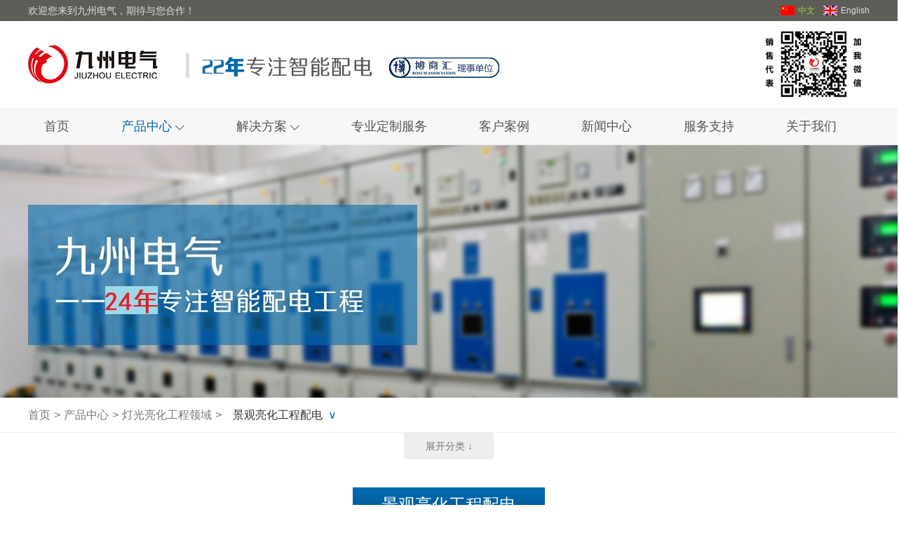

--- FILE ---
content_type: text/html
request_url: http://www.jzdianqi.com/product/list-122.html
body_size: 9489
content:

<!DOCTYPE html>
<html>
<head>
    <meta charset="UTF-8">
    <title>景观亮化工程配电-高低压智能配电系统整体解决方案-广东九州电气</title>
    <meta name="keywords" content="并网柜-新能源配电-智能配电柜-PLC控制柜-变频柜-自控柜-PLC配电柜-恒压供水系统">
    <meta name="description" content="广东九州电气有限公司多次评定为国家高新科技,双软,CCC,CE,ISO,等众多认证的企业,深圳光明区有近万平米电气产业园.专注:高低压成套,配电设备,PLC自动控制,电力监控,能效管理,变配电改造,电力设施的承装,承修等工程的施工,调试,运维等。">
    <!-- 手机浏览自动跳转到触屏版 开始 -->
        <script type="text/javascript" src="http://www.jzdianqi.com/Public/home/js/lib/check_mobile.js"></script>
        <script type="text/javascript">IF_MOBILE_BROSWER_JUMP_TO("http://m.jzdianqi.com//Product/index/l/cn/id/122.html");</script>
        <!--手机浏览自动跳转到触屏版 结束 -->    <meta http-equiv="imagetoolbar" content="no"/>
    <link rel="stylesheet" href="http://www.jzdianqi.com/Public/home/css/base_cn.css?v=2025120801" media="screen,print"/>
    <link rel="stylesheet" href="http://www.jzdianqi.com/Public/home/css/product_cn.css?v=2025120801" media="screen,print"/>    <script type="text/javascript">
        var APP = "";
        var URL = "/Home/Html";
        var ACTION_NAME = "category";
        var PUBLIC="http://www.jzdianqi.com/Public";
        var html="1";
        var LANG='cn';
        var baseUrl=PUBLIC+"/home/js/lib";
        var require = {
            urlArgs: 'v=2025120801'
        };
    </script>
    <meta http-equiv="X-UA-Compatible" content="IE=edge" />
    <meta name="viewport" content="width=device-width,initial-scale=1,user-scalable=no"/>
    <script data-main="http://www.jzdianqi.com/Public/home/js/product" src="http://www.jzdianqi.com/Public/home/js/lib/require.js"></script>
	<script>
var _hmt = _hmt || [];
(function() {
  var hm = document.createElement("script");
  hm.src = "https://hm.baidu.com/hm.js?72b7a28388670f35ca5d071ac08a8eda";
  var s = document.getElementsByTagName("script")[0]; 
  s.parentNode.insertBefore(hm, s);
})();
</script>
</head>
<body>
<div class="header">
    <div class="tnav">
        <div class="wrapper">
            <div class="notice">欢迎您来到九州电气，期待与您合作！</div>            <div class="lang">
                <a href="/" class="s" ><i class="cn"></i> 中文</a><a href="/en/"  ><i class="en"></i> English</a>            </div>
        </div>
    </div>
    <div class="top wrapper">
        <h2 class="logo"><a title="广东九州电气有限公司" href="/"><img src="http://www.jzdianqi.com/Data/Pic/5c6f9ad842f37.png" alt="广东九州电气有限公司"/></a></h2>
        <div class="tinfo"><img src="http://www.jzdianqi.com/Public/home/images/top.png"/></div>
        <div class="qcode">
            <img src="/Data/Editor/663a45c82a3a2.png" alt="" />
        </div>
    </div>
    <div class="nav">
        <div class="wrapper">
            <ul class="cf">
                <li class="home"><a  class="psa " href="/">首页</a></li>
                <li class="">
                            <a class="psa active" href="/product/" title='产品中心' >
                                产品中心                                <i class="arrowa"></i>                                <i class="arrowb"></i>
                            </a>
                            <div class="subnav">
                                    <div class="wrapper cf">
                                            <div class="navprod">
                                                <div class="item">
                                                        <div class="pic"><img src="http://www.jzdianqi.com/Data/Category/big_6940c79151c52.jpg" alt="新能源微电网" onerror="this.error=null;this.src='http://www.jzdianqi.com/Public/home/images/default.jpg'"/></div>
                                                        <dl>
                                                            <dt><a href="/product/list-133.html" title="新能源微电网" target="_blank">新能源微电网</a></dt>
                                                            <dd><a href="/product/list-134.html" title="风光储并网柜" target="_blank">● 风光储并网柜</a></dd><dd><a href="/product/list-136.html" title="风光储并网箱" target="_blank">● 风光储并网箱</a></dd><dd><a href="/product/list-137.html" title="新能源一箱变" target="_blank">● 新能源一箱变</a></dd>                                                        </dl>
                                                    </div><div class="item">
                                                        <div class="pic"><img src="http://www.jzdianqi.com/Data/Category/big_6940cac80eb54.jpg" alt="直流供电系统" onerror="this.error=null;this.src='http://www.jzdianqi.com/Public/home/images/default.jpg'"/></div>
                                                        <dl>
                                                            <dt><a href="/product/list-139.html" title="直流供电系统" target="_blank">直流供电系统</a></dt>
                                                            <dd><a href="/product/list-140.html" title="直流配电柜" target="_blank">● 直流配电柜</a></dd><dd><a href="/product/list-141.html" title="直流控制柜" target="_blank">● 直流控制柜</a></dd>                                                        </dl>
                                                    </div><div class="item">
                                                        <div class="pic"><img src="http://www.jzdianqi.com/Data/Category/big_67d14fe8db77a.png" alt="工业智能控制领域" onerror="this.error=null;this.src='http://www.jzdianqi.com/Public/home/images/default.jpg'"/></div>
                                                        <dl>
                                                            <dt><a href="/product/list-60.html" title="工业智能控制领域" target="_blank">工业智能控制领域</a></dt>
                                                            <dd><a href="/product/list-89.html" title="机房供电系统" target="_blank">● 机房供电系统</a></dd><dd><a href="/product/list-90.html" title="太阳能-热泵热水系统" target="_blank">● 太阳能-热泵热水系统</a></dd><dd><a href="/product/list-91.html" title="供水控制系统" target="_blank">● 供水控制系统</a></dd><dd><a href="/product/list-92.html" title="中央空调控制系统" target="_blank">● 中央空调控制系统</a></dd><dd><a href="/product/list-125.html" title="空压机能效管理系统" target="_blank">● 空压机能效管理系统</a></dd><dd><a href="/product/list-132.html" title="风冷自动控制" target="_blank">● 风冷自动控制</a></dd>                                                        </dl>
                                                    </div><div class="item">
                                                        <div class="pic"><img src="http://www.jzdianqi.com/Data/Category/big_57c5330124465.jpg" alt="LED屏智能配电领域" onerror="this.error=null;this.src='http://www.jzdianqi.com/Public/home/images/default.jpg'"/></div>
                                                        <dl>
                                                            <dt><a href="/product/list-9.html" title="LED屏智能配电领域" target="_blank">LED屏智能配电领域</a></dt>
                                                            <dd><a href="/product/list-128.html" title="LED屏简易配电箱" target="_blank">● LED屏简易配电箱</a></dd><dd><a href="/product/list-87.html" title="LED屏时控配电箱" target="_blank">● LED屏时控配电箱</a></dd><dd><a href="/product/list-85.html" title="LED屏多功能卡配电箱" target="_blank">● LED屏多功能卡配电箱</a></dd><dd><a href="/product/list-84.html" title="PLC远程智能配电柜" target="_blank">● PLC远程智能配电柜</a></dd><dd><a href="/product/list-86.html" title="LED屏户外防水配电柜" target="_blank">● LED屏户外防水配电柜</a></dd>                                                        </dl>
                                                    </div><div class="item">
                                                        <div class="pic"><img src="http://www.jzdianqi.com/Data/Category/big_57e29e75c52d5.jpg" alt="灯光亮化工程领域" onerror="this.error=null;this.src='http://www.jzdianqi.com/Public/home/images/default.jpg'"/></div>
                                                        <dl>
                                                            <dt><a href="/product/list-116.html" title="灯光亮化工程领域" target="_blank">灯光亮化工程领域</a></dt>
                                                            <dd><a href="/product/list-121.html" title="LED灯光控制柜" target="_blank">● LED灯光控制柜</a></dd><dd><a href="/product/list-122.html" title="景观亮化工程配电" target="_blank">● 景观亮化工程配电</a></dd><dd><a href="/product/list-123.html" title="路灯远程控制系统" target="_blank">● 路灯远程控制系统</a></dd><dd><a href="/product/list-129.html" title="铁路轨道照明控制" target="_blank">● 铁路轨道照明控制</a></dd><dd><a href="/product/list-130.html" title="机场跑道助行控制系统" target="_blank">● 机场跑道助行控制系统</a></dd>                                                        </dl>
                                                    </div><div class="item">
                                                        <div class="pic"><img src="http://www.jzdianqi.com/Data/Category/big_57ea2eba6bc3b.jpg" alt="舞台租赁配电领域" onerror="this.error=null;this.src='http://www.jzdianqi.com/Public/home/images/default.jpg'"/></div>
                                                        <dl>
                                                            <dt><a href="/product/list-75.html" title="舞台租赁配电领域" target="_blank">舞台租赁配电领域</a></dt>
                                                            <dd><a href="/product/list-78.html" title="便携式电源箱" target="_blank">● 便携式电源箱</a></dd><dd><a href="/product/list-79.html" title="电源分线箱" target="_blank">● 电源分线箱</a></dd><dd><a href="/product/list-81.html" title="航空配电箱" target="_blank">● 航空配电箱</a></dd><dd><a href="/product/list-126.html" title="直通电源箱" target="_blank">● 直通电源箱</a></dd><dd><a href="/product/list-127.html" title="数字硅箱" target="_blank">● 数字硅箱</a></dd>                                                        </dl>
                                                    </div><div class="item">
                                                        <div class="pic"><img src="http://www.jzdianqi.com/Data/Category/big_57e2a166d7c44.jpg" alt="高低压配电系统" onerror="this.error=null;this.src='http://www.jzdianqi.com/Public/home/images/default.jpg'"/></div>
                                                        <dl>
                                                            <dt><a href="/product/list-76.html" title="高低压配电系统" target="_blank">高低压配电系统</a></dt>
                                                            <dd><a href="/product/list-131.html" title="XM楼层配电箱" target="_blank">● XM楼层配电箱</a></dd><dd><a href="/product/list-95.html" title="XL-21动力配电柜" target="_blank">● XL-21动力配电柜</a></dd><dd><a href="/product/list-94.html" title="GGD低压配电柜" target="_blank">● GGD低压配电柜</a></dd><dd><a href="/product/list-96.html" title="GCK组装式低压开关柜" target="_blank">● GCK组装式低压开关柜</a></dd><dd><a href="/product/list-93.html" title="GCS抽出式开关柜" target="_blank">● GCS抽出式开关柜</a></dd><dd><a href="/product/list-138.html" title="PLC自动控制柜" target="_blank">● PLC自动控制柜</a></dd>                                                        </dl>
                                                    </div><div class="item">
                                                        <div class="pic"><img src="http://www.jzdianqi.com/Data/Category/big_6940c4af783bc.jpg" alt="数据机房配电系统" onerror="this.error=null;this.src='http://www.jzdianqi.com/Public/home/images/default.jpg'"/></div>
                                                        <dl>
                                                            <dt><a href="/product/list-117.html" title="数据机房配电系统" target="_blank">数据机房配电系统</a></dt>
                                                            <dd><a href="/product/list-118.html" title="列头柜" target="_blank">● 列头柜</a></dd><dd><a href="/product/list-119.html" title="精密配电柜" target="_blank">● 精密配电柜</a></dd><dd><a href="/product/list-120.html" title="智能配电柜" target="_blank">● 智能配电柜</a></dd><dd><a href="/product/list-124.html" title="数据机房配电柜" target="_blank">● 数据机房配电柜</a></dd>                                                        </dl>
                                                    </div>                                            </div>
                                        </div>
                                                                        <div class="fc"></div>
                                </div>                        </li><li class="">
                            <a class="psa " href="/solution/" title='解决方案' >
                                解决方案                                <i class="arrowa"></i>                                <i class="arrowb"></i>
                            </a>
                            <div class="subnav">
                                                                            <div class="wrapper cf">
                                            <div class="appmain">
                                                <ul class="cf">
                                                    <li class="">
                                                            <a href="/solution/1.html" class="pic" target="_blank"><img src="http://www.jzdianqi.com/Data/Pic/big_6947ed0eebd5d.jpg" alt="新能源风光储项目工程"/></a>
                                                            <a href="/solution/1.html" class="tit" title="新能源风光储项目工程" target="_blank">新能源风光储项目工程</a>
                                                            <div class="desc">
                                                                <h3>方案特性</h3>
                                                                <ul class="c1">
                                                                                                                                        <li title="智能"><i></i>智能</li><li title="工业4.0 "><i></i>工业4.0 </li><li title="私人定制"><i></i>私人定制</li><li title="智能配电控制箱柜"><i></i>智能配电控制箱柜</li>                                                                </ul>
                                                                <h3>应用产品</h3>
                                                                <ul class="c2">
                                                                                                                                        <li title="供水控制系统"><a href="/product/87.html" title="供水控制系统">供水控制系统</a></li><li title="路灯远程控制系统配电箱"><a href="/product/89.html" title="路灯远程控制系统配电箱">路灯远程控制系统配电箱</a></li><li title="景观亮化工程配电控制柜"><a href="/product/88.html" title="景观亮化工程配电控制柜">景观亮化工程配电控制柜</a></li><li title="PLC智能控制柜"><a href="/product/92.html" title="PLC智能控制柜">PLC智能控制柜</a></li><li title="航空移动配电箱"><a href="/product/50.html" title="航空移动配电箱">航空移动配电箱</a></li><li title="航空移动配电箱"><a href="/product/51.html" title="航空移动配电箱">航空移动配电箱</a></li><li title="航空移动配电箱"><a href="/product/52.html" title="航空移动配电箱">航空移动配电箱</a></li>                                                                </ul>
                                                            </div>
                                                        </li><li class="">
                                                            <a href="/solution/2.html" class="pic" target="_blank"><img src="http://www.jzdianqi.com/Data/Pic/big_57c5007a7a21f.jpg" alt="舞台灯光租赁配电工程"/></a>
                                                            <a href="/solution/2.html" class="tit" title="舞台灯光租赁配电工程" target="_blank">舞台灯光租赁配电工程</a>
                                                            <div class="desc">
                                                                <h3>方案特性</h3>
                                                                <ul class="c1">
                                                                                                                                        <li title="价格低"><i></i>价格低</li><li title="稳    定"><i></i>稳    定</li><li title="出货快 "><i></i>出货快 </li><li title="智能配电控制箱柜"><i></i>智能配电控制箱柜</li>                                                                </ul>
                                                                <h3>应用产品</h3>
                                                                <ul class="c2">
                                                                                                                                        <li title="供水控制系统"><a href="/product/87.html" title="供水控制系统">供水控制系统</a></li><li title="路灯远程控制系统配电箱"><a href="/product/89.html" title="路灯远程控制系统配电箱">路灯远程控制系统配电箱</a></li><li title="景观亮化工程配电控制柜"><a href="/product/88.html" title="景观亮化工程配电控制柜">景观亮化工程配电控制柜</a></li><li title="PLC智能控制柜"><a href="/product/92.html" title="PLC智能控制柜">PLC智能控制柜</a></li><li title="航空移动配电箱"><a href="/product/50.html" title="航空移动配电箱">航空移动配电箱</a></li><li title="航空移动配电箱"><a href="/product/51.html" title="航空移动配电箱">航空移动配电箱</a></li><li title="航空移动配电箱"><a href="/product/52.html" title="航空移动配电箱">航空移动配电箱</a></li>                                                                </ul>
                                                            </div>
                                                        </li><li class="end">
                                                            <a href="/solution/3.html" class="pic" target="_blank"><img src="http://www.jzdianqi.com/Data/Pic/big_57b8a9c807a12.jpg" alt="LED显示/灯光亮化工程"/></a>
                                                            <a href="/solution/3.html" class="tit" title="LED显示/灯光亮化工程" target="_blank">LED显示/灯光亮化工程</a>
                                                            <div class="desc">
                                                                <h3>方案特性</h3>
                                                                <ul class="c1">
                                                                                                                                        <li title="节能"><i></i>节能</li><li title="高效"><i></i>高效</li><li title="安全"><i></i>安全</li><li title="实时数据 "><i></i>实时数据 </li><li title="智能配电控制箱柜"><i></i>智能配电控制箱柜</li>                                                                </ul>
                                                                <h3>应用产品</h3>
                                                                <ul class="c2">
                                                                                                                                        <li title="供水控制系统"><a href="/product/87.html" title="供水控制系统">供水控制系统</a></li><li title="路灯远程控制系统配电箱"><a href="/product/89.html" title="路灯远程控制系统配电箱">路灯远程控制系统配电箱</a></li><li title="景观亮化工程配电控制柜"><a href="/product/88.html" title="景观亮化工程配电控制柜">景观亮化工程配电控制柜</a></li><li title="PLC智能控制柜"><a href="/product/92.html" title="PLC智能控制柜">PLC智能控制柜</a></li><li title="航空移动配电箱"><a href="/product/50.html" title="航空移动配电箱">航空移动配电箱</a></li><li title="航空移动配电箱"><a href="/product/51.html" title="航空移动配电箱">航空移动配电箱</a></li><li title="航空移动配电箱"><a href="/product/52.html" title="航空移动配电箱">航空移动配电箱</a></li>                                                                </ul>
                                                            </div>
                                                        </li><li class="">
                                                            <a href="/solution/4.html" class="pic" target="_blank"><img src="http://www.jzdianqi.com/Data/Pic/big_57c3e64216042.jpg" alt="工业智能配电自动控制箱柜"/></a>
                                                            <a href="/solution/4.html" class="tit" title="工业智能配电自动控制箱柜" target="_blank">工业智能配电自动控制箱柜</a>
                                                            <div class="desc">
                                                                <h3>方案特性</h3>
                                                                <ul class="c1">
                                                                                                                                        <li title="智慧工厂"><i></i>智慧工厂</li><li title="大数据"><i></i>大数据</li><li title="效  率 "><i></i>效  率 </li><li title="智能配电自动控制箱柜"><i></i>智能配电自动控制箱柜</li>                                                                </ul>
                                                                <h3>应用产品</h3>
                                                                <ul class="c2">
                                                                                                                                        <li title="变频控制柜"><a href="/product/101.html" title="变频控制柜">变频控制柜</a></li><li title="PLC自控柜"><a href="/product/100.html" title="PLC自控柜">PLC自控柜</a></li><li title="供水控制系统"><a href="/product/87.html" title="供水控制系统">供水控制系统</a></li><li title="路灯远程控制系统配电箱"><a href="/product/89.html" title="路灯远程控制系统配电箱">路灯远程控制系统配电箱</a></li><li title="景观亮化工程配电控制柜"><a href="/product/88.html" title="景观亮化工程配电控制柜">景观亮化工程配电控制柜</a></li><li title="PLC智能控制柜"><a href="/product/92.html" title="PLC智能控制柜">PLC智能控制柜</a></li><li title="航空移动配电箱"><a href="/product/50.html" title="航空移动配电箱">航空移动配电箱</a></li>                                                                </ul>
                                                            </div>
                                                        </li><li class="">
                                                            <a href="/solution/6.html" class="pic" target="_blank"><img src="http://www.jzdianqi.com/Data/Pic/big_6947f22aac0d7.jpg" alt="高低压智能配电工程"/></a>
                                                            <a href="/solution/6.html" class="tit" title="高低压智能配电工程" target="_blank">高低压智能配电工程</a>
                                                            <div class="desc">
                                                                <h3>方案特性</h3>
                                                                <ul class="c1">
                                                                                                                                        <li title="能效"><i></i>能效</li><li title="智能配电自动控制箱柜"><i></i>智能配电自动控制箱柜</li>                                                                </ul>
                                                                <h3>应用产品</h3>
                                                                <ul class="c2">
                                                                                                                                        <li title="变频控制柜"><a href="/product/101.html" title="变频控制柜">变频控制柜</a></li><li title="PLC自控柜"><a href="/product/100.html" title="PLC自控柜">PLC自控柜</a></li><li title="供水控制系统"><a href="/product/87.html" title="供水控制系统">供水控制系统</a></li><li title="路灯远程控制系统配电箱"><a href="/product/89.html" title="路灯远程控制系统配电箱">路灯远程控制系统配电箱</a></li><li title="景观亮化工程配电控制柜"><a href="/product/88.html" title="景观亮化工程配电控制柜">景观亮化工程配电控制柜</a></li><li title="PLC智能控制柜"><a href="/product/92.html" title="PLC智能控制柜">PLC智能控制柜</a></li><li title="航空移动配电箱"><a href="/product/50.html" title="航空移动配电箱">航空移动配电箱</a></li>                                                                </ul>
                                                            </div>
                                                        </li><li class="end">
                                                            <a href="/solution/57.html" class="pic" target="_blank"><img src="http://www.jzdianqi.com/Data/Pic/big_57d12dbd90bb5.jpg" alt="物联网运维系统智能配电工程"/></a>
                                                            <a href="/solution/57.html" class="tit" title="物联网运维系统智能配电工程" target="_blank">物联网运维系统智能配电工程</a>
                                                            <div class="desc">
                                                                <h3>方案特性</h3>
                                                                <ul class="c1">
                                                                                                                                        <li title="能效"><i></i>能效</li><li title="智能"><i></i>智能</li><li title="高效"><i></i>高效</li><li title="智能配电自动控制箱柜"><i></i>智能配电自动控制箱柜</li>                                                                </ul>
                                                                <h3>应用产品</h3>
                                                                <ul class="c2">
                                                                                                                                        <li title="变频控制柜"><a href="/product/101.html" title="变频控制柜">变频控制柜</a></li><li title="PLC自控柜"><a href="/product/100.html" title="PLC自控柜">PLC自控柜</a></li><li title="供水控制系统"><a href="/product/87.html" title="供水控制系统">供水控制系统</a></li><li title="路灯远程控制系统配电箱"><a href="/product/89.html" title="路灯远程控制系统配电箱">路灯远程控制系统配电箱</a></li><li title="景观亮化工程配电控制柜"><a href="/product/88.html" title="景观亮化工程配电控制柜">景观亮化工程配电控制柜</a></li><li title="MPM精密列头柜"><a href="/product/93.html" title="MPM精密列头柜">MPM精密列头柜</a></li><li title="LED多功能卡配电箱"><a href="/product/60.html" title="LED多功能卡配电箱">LED多功能卡配电箱</a></li>                                                                </ul>
                                                            </div>
                                                        </li>                                                </ul>
                                            </div>
                                            <div class="appside">
                                                <div class="list">
                                                    <h3>解决方案</h3>
                                                    <ul>
                                                        <li>
                                                                <a href="/solution/1.html" title='新能源风光储项目工程' target="_blank"><i class="icon-arrow"></i>新能源风光储项目工程</a>
                                                            </li><li>
                                                                <a href="/solution/2.html" title='舞台灯光租赁配电工程' target="_blank"><i class="icon-arrow"></i>舞台灯光租赁配电工程</a>
                                                            </li><li>
                                                                <a href="/solution/3.html" title='LED显示/灯光亮化工程' target="_blank"><i class="icon-arrow"></i>LED显示/灯光亮化工程</a>
                                                            </li><li>
                                                                <a href="/solution/4.html" title='工业智能配电自动控制箱柜' target="_blank"><i class="icon-arrow"></i>工业智能配电自动控制箱柜</a>
                                                            </li><li>
                                                                <a href="/solution/6.html" title='高低压智能配电工程' target="_blank"><i class="icon-arrow"></i>高低压智能配电工程</a>
                                                            </li><li>
                                                                <a href="/solution/57.html" title='物联网运维系统智能配电工程' target="_blank"><i class="icon-arrow"></i>物联网运维系统智能配电工程</a>
                                                            </li>                                                    </ul>
                                                </div>
                                                <div class="info"></div>
                                            </div>
                                        </div>
                                                                        <div class="fc"></div>
                                </div>                        </li><li class=" omenu">
                            <a class="psa " href="/custom/list-55.html" title='专业定制服务' >
                                专业定制服务                                                                <i class="arrowb"></i>
                            </a>
                            <div class="subnav">
                                                                            <div class="wrapper cf">
                                        <ul class="sub-menu">
                                            <li>
                                                    <a href="/custom/list-55.html" title='服务概述' class="" target="_blank">● 服务概述</a>
                                                </li><li>
                                                    <a href="/custom/list-56.html" title='定制流程' class="" target="_blank">● 定制流程</a>
                                                </li><li>
                                                    <a href="/custom/list-102.html" title='质量保障' class="" target="_blank">● 质量保障</a>
                                                </li><li>
                                                    <a href="/custom/list-103.html" title='获取报价' class="" target="_blank">● 获取报价</a>
                                                </li>                                        </ul>
                                        </div>                                    <div class="fc"></div>
                                </div>                        </li><li class=" omenu">
                            <a class="psa " href="/case/" title='客户案例' >
                                客户案例                                                                <i class="arrowb"></i>
                            </a>
                            <div class="subnav">
                                                                            <div class="wrapper cf">
                                        <ul class="sub-menu">
                                            <li>
                                                    <a href="/case/list-105.html" title='工业生产' class="" target="_blank">● 工业生产</a>
                                                </li><li>
                                                    <a href="/case/list-106.html" title='政府机关' class="" target="_blank">● 政府机关</a>
                                                </li><li>
                                                    <a href="/case/list-107.html" title='清洁能源' class="" target="_blank">● 清洁能源</a>
                                                </li><li>
                                                    <a href="/case/list-108.html" title='工程建筑' class="" target="_blank">● 工程建筑</a>
                                                </li><li>
                                                    <a href="/case/list-109.html" title='教育医疗' class="" target="_blank">● 教育医疗</a>
                                                </li><li>
                                                    <a href="/case/list-110.html" title='文化艺术' class="" target="_blank">● 文化艺术</a>
                                                </li><li>
                                                    <a href="/case/list-111.html" title='LED' class="" target="_blank">● LED</a>
                                                </li><li>
                                                    <a href="/case/list-112.html" title='其它' class="" target="_blank">● 其它</a>
                                                </li>                                        </ul>
                                        </div>                                    <div class="fc"></div>
                                </div>                        </li><li class=" omenu">
                            <a class="psa " href="/news/" title='新闻中心' >
                                新闻中心                                                                <i class="arrowb"></i>
                            </a>
                            <div class="subnav">
                                                                            <div class="wrapper cf">
                                        <ul class="sub-menu">
                                            <li>
                                                    <a href="/news/list-97.html" title='公司动态' class="" target="_blank">● 公司动态</a>
                                                </li><li>
                                                    <a href="/news/list-98.html" title='行业资讯' class="" target="_blank">● 行业资讯</a>
                                                </li><li>
                                                    <a href="/news/list-99.html" title='媒体报道' class="" target="_blank">● 媒体报道</a>
                                                </li><li>
                                                    <a href="/news/list-100.html" title='展会消息' class="" target="_blank">● 展会消息</a>
                                                </li><li>
                                                    <a href="/news/list-101.html" title='产品资讯' class="" target="_blank">● 产品资讯</a>
                                                </li>                                        </ul>
                                        </div>                                    <div class="fc"></div>
                                </div>                        </li><li class=" omenu">
                            <a class="psa " href="/service/list-104.html" title='服务支持' >
                                服务支持                                                                <i class="arrowb"></i>
                            </a>
                            <div class="subnav">
                                                                            <div class="wrapper cf">
                                        <ul class="sub-menu">
                                            <li>
                                                    <a href="/service/list-104.html" title='售后服务' class="" target="_blank">● 售后服务</a>
                                                </li><li>
                                                    <a href="/service/list-68.html" title='下载中心' class="" target="_blank">● 下载中心</a>
                                                </li><li>
                                                    <a href="/service/list-69.html" title='技术支持' class="" target="_blank">● 技术支持</a>
                                                </li>                                        </ul>
                                        </div>                                    <div class="fc"></div>
                                </div>                        </li><li class=" end omenu">
                            <a class="psa " href="/about/list-23.html" title='关于我们' >
                                关于我们                                                                <i class="arrowb"></i>
                            </a>
                            <div class="subnav">
                                                                            <div class="wrapper cf">
                                        <ul class="sub-menu">
                                            <li>
                                                    <a href="/about/list-23.html" title='公司简介' class="" target="_blank">● 公司简介</a>
                                                </li><li>
                                                    <a href="/about/list-24.html" title='荣誉资质' class="" target="_blank">● 荣誉资质</a>
                                                </li><li>
                                                    <a href="/about/list-66.html" title='人才招聘' class="" target="_blank">● 人才招聘</a>
                                                </li><li>
                                                    <a href="/about/list-31.html" title='视频中心' class="" target="_blank">● 视频中心</a>
                                                </li><li>
                                                    <a href="/about/list-32.html" title='战略合作伙伴' class="" target="_blank">● 战略合作伙伴</a>
                                                </li><li>
                                                    <a href="/about/list-67.html" title='联系我们' class="" target="_blank">● 联系我们</a>
                                                </li>                                        </ul>
                                        </div>                                    <div class="fc"></div>
                                </div>                        </li>            </ul>

        </div>
    </div>
</div>
<div class="tbanner">
    <div class="banner" style="height:360px" data-h="360"></div><script> var slidedata={width:1920,height:360,data:[{"pic":"http:\/\/www.jzdianqi.com\/Data\/Ad\/686dbe1d8a1ca.jpg","name":"","url":"","bg":""}],prev:'#navigateLeft',next:'#navigateRight'} </script></div>
<div class="pmapnav"><div class="mapnav">
    <div class="wrapper">
        <a href="/">首页</a> <em>&gt;</em> <a href="/product/" >产品中心</a> <em>&gt;</em> <a href="/product/list-116.html" >灯光亮化工程领域</a> <em>&gt;</em> <div class="include"><a href="/product/list-122.html"  class="ns">景观亮化工程配电</a><ul><li><a href="/product/list-121.html">LED灯光控制柜</a></li><li><a href="/product/list-122.html">景观亮化工程配电</a></li><li><a href="/product/list-123.html">路灯远程控制系统</a></li><li><a href="/product/list-129.html">铁路轨道照明控制</a></li><li><a href="/product/list-130.html">机场跑道助行控制系统</a></li></div>    </div>
</div></div>
<div class="category prodcate">
    <div class="wrapper">
        <div class="con">
                                        <h2>产品分类</h2>
                <p>8大类，36小类，总有您所需要的优质产品</p>        </div>
        <div class="list cf">
            <div class="crow">
            <div class="item ">
                    <dl class="cf">
                        <dt><a href="/product/list-133.html" class="" title="新能源微电网" target="_blank">新能源微电网</a></dt>
                        <dd><a href="/product/list-134.html" class="" title="风光储并网柜" target="_blank"><em></em> 风光储并网柜</a></dd><dd><a href="/product/list-136.html" class="" title="风光储并网箱" target="_blank"><em></em> 风光储并网箱</a></dd><dd><a href="/product/list-137.html" class="" title="新能源一箱变" target="_blank"><em></em> 新能源一箱变</a></dd>                    </dl>
                </div>
                <div class="item end">
                    <dl class="cf">
                        <dt><a href="/product/list-139.html" class="" title="直流供电系统" target="_blank">直流供电系统</a></dt>
                        <dd><a href="/product/list-140.html" class="" title="直流配电柜" target="_blank"><em></em> 直流配电柜</a></dd><dd><a href="/product/list-141.html" class="" title="直流控制柜" target="_blank"><em></em> 直流控制柜</a></dd>                    </dl>
                </div>
                </div><div class="crow"><div class="item ">
                    <dl class="cf">
                        <dt><a href="/product/list-60.html" class="" title="工业智能控制领域" target="_blank">工业智能控制领域</a></dt>
                        <dd><a href="/product/list-89.html" class="" title="机房供电系统" target="_blank"><em></em> 机房供电系统</a></dd><dd><a href="/product/list-90.html" class="" title="太阳能-热泵热水系统" target="_blank"><em></em> 太阳能-热泵热水系统</a></dd><dd><a href="/product/list-91.html" class="" title="供水控制系统" target="_blank"><em></em> 供水控制系统</a></dd><dd><a href="/product/list-92.html" class="" title="中央空调控制系统" target="_blank"><em></em> 中央空调控制系统</a></dd><dd><a href="/product/list-125.html" class="" title="空压机能效管理系统" target="_blank"><em></em> 空压机能效管理系统</a></dd><dd><a href="/product/list-132.html" class="" title="风冷自动控制" target="_blank"><em></em> 风冷自动控制</a></dd>                    </dl>
                </div>
                <div class="item end">
                    <dl class="cf">
                        <dt><a href="/product/list-9.html" class="" title="LED屏智能配电领域" target="_blank">LED屏智能配电领域</a></dt>
                        <dd><a href="/product/list-128.html" class="" title="LED屏简易配电箱" target="_blank"><em></em> LED屏简易配电箱</a></dd><dd><a href="/product/list-87.html" class="" title="LED屏时控配电箱" target="_blank"><em></em> LED屏时控配电箱</a></dd><dd><a href="/product/list-85.html" class="" title="LED屏多功能卡配电箱" target="_blank"><em></em> LED屏多功能卡配电箱</a></dd><dd><a href="/product/list-84.html" class="" title="PLC远程智能配电柜" target="_blank"><em></em> PLC远程智能配电柜</a></dd><dd><a href="/product/list-86.html" class="" title="LED屏户外防水配电柜" target="_blank"><em></em> LED屏户外防水配电柜</a></dd>                    </dl>
                </div>
                </div><div class="crow"><div class="item ">
                    <dl class="cf">
                        <dt><a href="/product/list-116.html" class="" title="灯光亮化工程领域" target="_blank">灯光亮化工程领域</a></dt>
                        <dd><a href="/product/list-121.html" class="" title="LED灯光控制柜" target="_blank"><em></em> LED灯光控制柜</a></dd><dd><a href="/product/list-122.html" class="ns" title="景观亮化工程配电" target="_blank"><em></em> 景观亮化工程配电</a></dd><dd><a href="/product/list-123.html" class="" title="路灯远程控制系统" target="_blank"><em></em> 路灯远程控制系统</a></dd><dd><a href="/product/list-129.html" class="" title="铁路轨道照明控制" target="_blank"><em></em> 铁路轨道照明控制</a></dd><dd><a href="/product/list-130.html" class="" title="机场跑道助行控制系统" target="_blank"><em></em> 机场跑道助行控制系统</a></dd>                    </dl>
                </div>
                <div class="item end">
                    <dl class="cf">
                        <dt><a href="/product/list-75.html" class="" title="舞台租赁配电领域" target="_blank">舞台租赁配电领域</a></dt>
                        <dd><a href="/product/list-78.html" class="" title="便携式电源箱" target="_blank"><em></em> 便携式电源箱</a></dd><dd><a href="/product/list-79.html" class="" title="电源分线箱" target="_blank"><em></em> 电源分线箱</a></dd><dd><a href="/product/list-81.html" class="" title="航空配电箱" target="_blank"><em></em> 航空配电箱</a></dd><dd><a href="/product/list-126.html" class="" title="直通电源箱" target="_blank"><em></em> 直通电源箱</a></dd><dd><a href="/product/list-127.html" class="" title="数字硅箱" target="_blank"><em></em> 数字硅箱</a></dd>                    </dl>
                </div>
                </div><div class="crow"><div class="item ">
                    <dl class="cf">
                        <dt><a href="/product/list-76.html" class="" title="高低压配电系统" target="_blank">高低压配电系统</a></dt>
                        <dd><a href="/product/list-131.html" class="" title="XM楼层配电箱" target="_blank"><em></em> XM楼层配电箱</a></dd><dd><a href="/product/list-95.html" class="" title="XL-21动力配电柜" target="_blank"><em></em> XL-21动力配电柜</a></dd><dd><a href="/product/list-94.html" class="" title="GGD低压配电柜" target="_blank"><em></em> GGD低压配电柜</a></dd><dd><a href="/product/list-96.html" class="" title="GCK组装式低压开关柜" target="_blank"><em></em> GCK组装式低压开关柜</a></dd><dd><a href="/product/list-93.html" class="" title="GCS抽出式开关柜" target="_blank"><em></em> GCS抽出式开关柜</a></dd><dd><a href="/product/list-138.html" class="" title="PLC自动控制柜" target="_blank"><em></em> PLC自动控制柜</a></dd>                    </dl>
                </div>
                <div class="item end">
                    <dl class="cf">
                        <dt><a href="/product/list-117.html" class="" title="数据机房配电系统" target="_blank">数据机房配电系统</a></dt>
                        <dd><a href="/product/list-118.html" class="" title="列头柜" target="_blank"><em></em> 列头柜</a></dd><dd><a href="/product/list-119.html" class="" title="精密配电柜" target="_blank"><em></em> 精密配电柜</a></dd><dd><a href="/product/list-120.html" class="" title="智能配电柜" target="_blank"><em></em> 智能配电柜</a></dd><dd><a href="/product/list-124.html" class="" title="数据机房配电柜" target="_blank"><em></em> 数据机房配电柜</a></dd>                    </dl>
                </div>
                            </div>
        </div>
    </div>
            <a href="javascript:;" data-rel="展开分类 ↓|收起分类 ↑" data-v="0" class="showc">展开分类 ↓</a></div>
<div class="wrapper">
    <div class="mtitle"><div><h2>景观亮化工程配电</h2><b></b></div></div>
    <div class="prod_list">
        <ul class="cf list">
                <li >
                        <a href="/product/88.html" target="_blank" class="pic"><img src="http://www.jzdianqi.com/Data/Product/mid_577bb530ca2dd.jpg" alt="景观亮化工程配电控制柜"/></a>
                        <div class="desc">
                            <h3 class="tt"><a href="/product/88.html" title="景观亮化工程配电控制柜" target="_blank">景观亮化工程配电控制柜</a></h3>
                            <p>                                PLC智能配电柜主要功能包括：PLC远程多功能上电控制，手自动切换、分时上电、延时启动、延时关闭、断电恢复、短路保护、过流、过压、过载等保护、避雷保护、多点消防烟雾报警、温度报警、湿度报警、异常故障...</p>
                            <a href="/product/88.html" title="景观亮化工程配电控制柜" class="more" target="_blank">&gt; 详细了解</a>
                        </div>

                    </li>            </ul>
            <div class="fc"></div>
            <ul id='pagination' class='pagination'  >    </ul>            </div>
</div>
<div class="youcan">
    <div class="hd"><strong>您也可以</strong><b></b></div>
    <div class="bd">
        <a href="http://wpa.qq.com/msgrd?v=3&uin=18818688996&site=qq&menu=yes" class="btn btn-bblue">QQ在线客服</a>
        <a href="/custom/list-103.html" class="btn btn-bblue"><em>30分钟</em>，获取定制报价</a>
        <a href="/about/list-67.html" class="btn btn-bblue">咨询:18929388941</a>
    </div>
</div><div class="guanzhu">
    <h2>您也可以用手机关注我们</h2>
    <p><img src="http://www.jzdianqi.com/Data/Pic/672defd40ca8b.png" width="130" height="130"/></p>
</div>
<div class="footer">
    <div class="fnav">
        <ul class="wrapper cf">
            <li class="c1">
                        <a class="psa" href="/product/" title='产品中心' >产品中心</a>
                        <ul class="sub">
                                <li>
                                        <a href="/product/list-133.html" title='新能源微电网' target="_blank">新能源微电网</a>
                                    </li><li>
                                        <a href="/product/list-139.html" title='直流供电系统' target="_blank">直流供电系统</a>
                                    </li><li>
                                        <a href="/product/list-60.html" title='工业智能控制领域' target="_blank">工业智能控制领域</a>
                                    </li><li>
                                        <a href="/product/list-9.html" title='LED屏智能配电领域' target="_blank">LED屏智能配电领域</a>
                                    </li><li>
                                        <a href="/product/list-116.html" title='灯光亮化工程领域' target="_blank">灯光亮化工程领域</a>
                                    </li><li>
                                        <a href="/product/list-75.html" title='舞台租赁配电领域' target="_blank">舞台租赁配电领域</a>
                                    </li><li>
                                        <a href="/product/list-76.html" title='高低压配电系统' target="_blank">高低压配电系统</a>
                                    </li><li>
                                        <a href="/product/list-117.html" title='数据机房配电系统' target="_blank">数据机房配电系统</a>
                                    </li>                            </ul>                    </li><li class="c2">
                        <a class="psa" href="/solution/" title='解决方案' >解决方案</a>
                        <ul class="sub">
                                <li>
                                        <a href="/solution/1.html" title='新能源风光储项目工程' >新能源风光储项目工程</a>
                                    </li><li>
                                        <a href="/solution/2.html" title='舞台灯光租赁配电工程' >舞台灯光租赁配电工程</a>
                                    </li><li>
                                        <a href="/solution/3.html" title='LED显示/灯光亮化工程' >LED显示/灯光亮化工程</a>
                                    </li><li>
                                        <a href="/solution/4.html" title='工业智能配电自动控制箱柜' >工业智能配电自动控制箱柜</a>
                                    </li><li>
                                        <a href="/solution/6.html" title='高低压智能配电工程' >高低压智能配电工程</a>
                                    </li><li>
                                        <a href="/solution/57.html" title='物联网运维系统智能配电工程' >物联网运维系统智能配电工程</a>
                                    </li>                            </ul>                    </li><li class="c3">
                        <a class="psa" href="/custom/list-55.html" title='专业定制服务' >专业定制服务</a>
                        <ul class="sub">
                                <li>
                                        <a href="/custom/list-55.html" title='服务概述' >服务概述</a>
                                    </li><li>
                                        <a href="/custom/list-56.html" title='定制流程' >定制流程</a>
                                    </li><li>
                                        <a href="/custom/list-102.html" title='质量保障' >质量保障</a>
                                    </li><li>
                                        <a href="/custom/list-103.html" title='获取报价' >获取报价</a>
                                    </li>                            </ul>                    </li><li class="c4">
                        <a class="psa" href="/case/" title='客户案例' >客户案例</a>
                        <ul class="sub">
                                <li>
                                        <a href="/case/list-105.html" title='工业生产' >工业生产</a>
                                    </li><li>
                                        <a href="/case/list-106.html" title='政府机关' >政府机关</a>
                                    </li><li>
                                        <a href="/case/list-107.html" title='清洁能源' >清洁能源</a>
                                    </li><li>
                                        <a href="/case/list-108.html" title='工程建筑' >工程建筑</a>
                                    </li><li>
                                        <a href="/case/list-109.html" title='教育医疗' >教育医疗</a>
                                    </li><li>
                                        <a href="/case/list-110.html" title='文化艺术' >文化艺术</a>
                                    </li><li>
                                        <a href="/case/list-111.html" title='LED' >LED</a>
                                    </li><li>
                                        <a href="/case/list-112.html" title='其它' >其它</a>
                                    </li>                            </ul>                    </li><li class="c5">
                        <a class="psa" href="/news/" title='新闻中心' >新闻中心</a>
                        <ul class="sub">
                                <li>
                                        <a href="/news/list-97.html" title='公司动态' >公司动态</a>
                                    </li><li>
                                        <a href="/news/list-98.html" title='行业资讯' >行业资讯</a>
                                    </li><li>
                                        <a href="/news/list-99.html" title='媒体报道' >媒体报道</a>
                                    </li><li>
                                        <a href="/news/list-100.html" title='展会消息' >展会消息</a>
                                    </li><li>
                                        <a href="/news/list-101.html" title='产品资讯' >产品资讯</a>
                                    </li>                            </ul>                    </li><li class="c6">
                        <a class="psa" href="/service/list-104.html" title='服务支持' >服务支持</a>
                        <ul class="sub">
                                <li>
                                        <a href="/service/list-104.html" title='售后服务' >售后服务</a>
                                    </li><li>
                                        <a href="/service/list-68.html" title='下载中心' >下载中心</a>
                                    </li><li>
                                        <a href="/service/list-69.html" title='技术支持' >技术支持</a>
                                    </li>                            </ul>                    </li><li class="c7">
                        <a class="psa" href="/about/list-23.html" title='关于我们' >关于我们</a>
                        <ul class="sub">
                                <li>
                                        <a href="/about/list-23.html" title='公司简介' >公司简介</a>
                                    </li><li>
                                        <a href="/about/list-24.html" title='荣誉资质' >荣誉资质</a>
                                    </li><li>
                                        <a href="/about/list-66.html" title='人才招聘' >人才招聘</a>
                                    </li><li>
                                        <a href="/about/list-31.html" title='视频中心' >视频中心</a>
                                    </li><li>
                                        <a href="/about/list-32.html" title='战略合作伙伴' >战略合作伙伴</a>
                                    </li><li>
                                        <a href="/about/list-67.html" title='联系我们' >联系我们</a>
                                    </li>                            </ul>                    </li>        </ul>
    </div>
    <div class="wrapper">
        <div class="links">
            <h3>友情链接</h3>
            <div class="list cf">
                <a href="http://www.putron.com" title="东明炬创" target="_blank">东明炬创</a><a href="http://www.sztellworld.com" title="泰沃人造石" target="_blank">泰沃人造石</a><a href="http://www.dgfljm.cn" title="方菱精密模具" target="_blank">方菱精密模具</a><a href="http://www.szbotoo.com" title="博途电子" target="_blank">博途电子</a><a href="http://www.dys-cn.com" title="东颂电源" target="_blank">东颂电源</a><a href="http://www.szkcv.com" title="中科创微" target="_blank">中科创微</a><a href="http://www.maxvaton.com" title="迈维通科技" target="_blank">迈维通科技</a><a href="http://www.fuheda.com" title="福和达" target="_blank">福和达</a><a href="http://www.lens66.com" title="天阳谷科技" target="_blank">天阳谷科技</a><a href="http://www.unimat.com.cn" title="亿维自动化" target="_blank">亿维自动化</a><a href="http://www.kaimau.com" title="启懋电子" target="_blank">启懋电子</a><a href="http://www.szjldsz.com" title="嘉隆达市政工程" target="_blank">嘉隆达市政工程</a><a href="http://www.3nnn.com" title="三能机电" target="_blank">三能机电</a><a href="http://www.szjuren.net" title="巨人包装" target="_blank">巨人包装</a><a href="http://www.boshang.org" title="博商同学会" target="_blank">博商同学会</a>            </div>
        </div>
        <div class="copyright cf">版权所有&copy;2011-2021 广东九州电气有限公司 <a href="https://beian.miit.gov.cn/" target="_blank">粤ICP备18119789号-1</a> 
<script type="text/javascript">var cnzz_protocol = (("https:" == document.location.protocol) ? " https://" : " http://");document.write(unescape("%3Cspan id='cnzz_stat_icon_1260598778'%3E%3C/span%3E%3Cscript src='" + cnzz_protocol + "s4.cnzz.com/z_stat.php%3Fid%3D1260598778%26show%3Dpic1' type='text/javascript'%3E%3C/script%3E"));</script>
<br /></div>
    </div>
</div>
<div class="sidefloat"><ul><li class="top" id="goTop">TOP<span></span></li><li class="cza qq">
                        <i class="ico-qq"></i>
                        <div class="list"><a href="http://wpa.qq.com/msgrd?v=3&amp;uin=18818688996&amp;site=qq&amp;menu=yes" target="_blank"><i class="ico-qq"></i>网络客服</a><a href="http://wpa.qq.com/msgrd?v=3&amp;uin=18818688996&amp;site=qq&amp;menu=yes" target="_blank"><i class="ico-qq"></i>PLC智能配电</a><a href="http://wpa.qq.com/msgrd?v=3&amp;uin=18818688996&amp;site=qq&amp;menu=yes" target="_blank"><i class="ico-qq"></i>LED屏配电</a></div></li><li class="cza ali">
                        <i class="ico-ali"></i>
                        <div class="list"><a href="http://amos.alicdn.com/msg.aw?v=2&amp;uid=18818688996&amp;site=cnalichn&amp;s=10&amp;charset=UTF-8" target="_blank"><i class="ico-ali"></i>在线咨询</a></div></li><li class="cza tel"><span><i class="ico-tel"></i>18929388941</span></li><li class="czb">
                            <i class="ico-qrcode"></i>
                            <div class="erweima">
                                <p><img src="http://www.jzdianqi.com/Data/Pic/672defd40ca8b.png"/>微信二维码</p>
                                <em class="arrow"></em>
                            </div>
                        </li></ul></div>
</body>
</html>

--- FILE ---
content_type: text/css
request_url: http://www.jzdianqi.com/Public/home/css/base_cn.css?v=2025120801
body_size: 8175
content:
@charset "utf-8";
body,ul,ol,li,p,h1,h2,h3,h4,h5,h6,form,fieldset,img,div{margin:0;padding:0;border:0;}
body{color:#555;font-size:14px;font-family:"\5FAE\8F6F\96C5\9ED1",Arial, sans-serif;line-height:25px;}
ul,ol{list-style-type:none;}
h1,h2,h3,h4,h5,h6{font-weight:400}
select,input,textarea,img,select{vertical-align:middle;font-family:Arial}
a{color:#555;text-decoration:none;outline:none;transition:all 0.15s ease-in-out 0s;}
a:hover{color:#016aaf;}
em{font-style: normal}
.fc{clear:both;}
.clear{clear:both;display:block;overflow:hidden;height:0;}
.cf:after{content:".";display:block;height:0;clear:both;visibility:hidden;overflow:hidden;}
.cf{zoom:1;} /*解决ie6/7兼容问题*/
.wrapper,#main_content{width:1200px;margin:0 auto;padding:0;}

textarea {resize:none;min-height:60px;padding:15px 20px;}

/*全局结束*/
[class^="icon-"], [class*=" icon-"],.header .slink a,.header .search .sform .go,.header .nav i{background:url(../images/icon.png) no-repeat;display:inline-block}
.icon-tel{background-position:0 0;width:18px;height:15px;}

.btn{cursor:pointer;display:inline-block;font-size:16px;font-weight:normal;line-height:40px;padding:0px 10px;text-align:center;vertical-align:middle;white-space:nowrap;border-radius:4px;}
.btn-big{height:50px;line-height:50px;border-radius:5px;font-size:16px;}
.btn-sm{height:30px;line-height:30px}
.btn-xs{height:22px;line-height:22px;font-sie:12px;padding: 1px 5px;}
.btn-default{background-color:#efefef;color:#4b4b4b;text-decoration:none}
.btn-gray{background-color:#bababa;color:#fff;text-decoration:none}
.btn-gray:hover{background-color:#43bcc7;color:#fff;text-decoration:none}
.btn-blue{background-color:#71b9e8;color:#fff;text-decoration:none}
.btn-blue:hover{background-color:#52ace7;color:#fff;text-decoration:none}
.btn-green{background-color:#a6d250;color:#fff;text-decoration:none}
.btn-green:hover{background-color:#7da828;color:#fff;text-decoration:none}
.btn-orange{background-color:#eab055;color:#fff;text-decoration:none}
.btn-orange:hover{background-color:#d79835;color:#fff;text-decoration:none}
.btn-gold{background-color:#e9d356;color:#fff;text-decoration:none}
.btn-gold:hover{background-color:#d2bd43;color:#fff;text-decoration:none}

.btn-bblue{background-color:#fff;border:1px solid #016aaf;color:#016aaf}
.btn-borange{background-color:#fff;border:1px solid #ff860d;color:#ff860d}

.btn-info,.btn-info:hover{background-color:#2aa9b0;color:#fff;text-decoration:none}
.btn-primary,.btn-primary:hover{background-color:#0093dd;color:#fff;text-decoration:none}
.btn-disabled,.btn-disabled:hover{background-color:#f2f2f2;color:#aaa;text-decoration:none;cursor:default}
.btn-w200{width:180px;}
.btn-w300{width:280px;}
.btn-w310{width:290px;}
/*头部开始==========================================*/
.navfix .header .nav{position:fixed;_position:absolute;left:0;top:0px;_bottom:auto;_top:expression(eval(document.documentElement.scrollTop));padding:0; width:100%}
.navfix .tbanner{margin-top:53px;}

.header{position:relative;z-index:999;background:#fff;}
.header .tnav{background:#5d5d58;height:30px;line-height:30px;}
.tnav .notice{float:left;color:#ddd}
.tnav .lang{float:right;font-size:12px;}
.tnav .lang i{float:left;background:url(../images/lang.png) no-repeat;width:20px;height:14px;margin:8px 5px 0 0;}
.tnav .lang a{float:left;margin-left:12px;color:#ddd}
.tnav .lang a.s{color:#a5d134}
.tnav .lang .en{background-position:0 -14px;}

.header .top{height:124px;position:relative;z-index:1;}
.header .logo {float:left;display:block;margin-top:34px;}
.header .logo a{float:left;}
.header .tinfo{float:left;display:block;margin-top:34px;}
.header .tel{position:absolute;right:0;top:40px;font-size:16px;height:50px;color:#333;line-height:20px;padding-left:60px;}
.header .tel i{position:absolute;left:0;top:0;float:left;background-position:0 0;width:50px;height:50px;}
.header .tel strong{font-size:30px;color:#016aaf;line-height:30px;font-weight:400;font-family:arial}
.header .qcode{position:absolute;right:0;top:10px;display: flex;flex-direction: column;justify-content: center;align-items: center}
.header .qcode img{width: auto;height: 104px}
.header .navBtn{display:none;position:absolute;top:50%;right:34px;width:44px;height:37px;margin-top:-19px;cursor:pointer;z-index:1;}
.header .navBtn{transition-duration:.5s;-ms-transition-duration:.5s;-moz-transition-duration:.5s;-webkit-transition-duration:.5s; }

/*主菜单=======================*/
.header .nav{height:50px;background:#f7f7f7;border-top:1px solid #efefef;border-bottom:2px solid #efefef;position:relative;}
.header .nav ul{float:left}
.header .nav li{float:left;margin-right:28px;}
.header .nav .psa{float:left;display:block;height:50px;line-height:50px;text-align:center;color:#555;font-size:18px;padding:0 23px;position:relative;z-index:3}
.header .nav .end{margin-right:0}

.header .nav .shover,.header .nav .active,.header .nav .psa:hover{text-decoration:none;color:#016aaf;}
.header .nav .arrowa{display:inline-block;background-position:0 -50px;width:13px;height:8px;}
.header .nav .arrowb{display:none;width:0px;height:0px;background:none;position:absolute;z-index:2;bottom:-2px;left:50%;margin-left:-16px;border-left:8px solid transparent;border-right:8px solid transparent;border-bottom:8px solid #fcfcfc}
.header .nav .shover .arrowb{display:block}

.header .nav .subnav{visibility:hidden;opacity:0;position:absolute;left:2px;top:50px;width:100%;background:#fcfcfc;padding:28px 0 15px;border-top:2px solid #efefef;border-bottom:2px solid #efefef;transition:All 0.4s ease-in-out;-webkit-transition:All 0.4s ease-in-out;-moz-transition:All 0.4s ease-in-out;-o-transition:All 0.4s ease-in-out;}
.header .nav .subnav.show{visibility:visible;opacity:1;}
.header .nav .subnav a{transition:none;}
.header .nav .subnav .appmain{float:left;width:860px;border-right:1px solid #eee;padding-right:33px;}
.header .nav .subnav .appmain li{float:left;width:260px;margin:0 40px 20px 0}
.header .nav .subnav .appmain li .desc{display:none}
.header .nav .subnav .appmain .pic{height:171px;display:block;background:#eee;border:2px solid #efefef;overflow:hidden}
.header .nav .subnav .appmain .pic img{width:100%;height:100%;}
.header .nav .subnav .appmain .tit{font-size:16px;line-height:35px;height:35px;overflow:hidden;display:block;text-align:center}
.header .nav .subnav .appmain .end{margin-right:0;}

.header .nav .subnav .appmain li.ns .pic,.header .nav .subnav .appmain li:hover .pic{border-color:#a5d134}
.header .nav .subnav .appmain li.ns .tit,.header .nav .subnav .appmain li:hover .tit{color:#016aaf}

.header .nav .subnav .appside{float:right;width:274px;}
.header .nav .subnav .appside ul{float:none;}
.header .nav .subnav .appside h3{font-size:24px;line-height:26px;margin-bottom:20px;}
.header .nav .subnav .appside li{float:none;height:42px;line-height:42px;font-size:16px;overflow:hidden;margin:0;}
.header .nav .subnav .appside li a{display:block;}

.header .nav .subnav .appside .info li{height:28px;line-height:28px;overflow:hidden;}
.header .nav .subnav .appside .info i{float:left;width:5px;height:5px;background:#999;border-radius:100%;margin:11px 11px 0 0;}
.header .nav .subnav .appside .info .c1{margin-bottom:20px;}

.header .nav .subnav .navprod .item{float:left;height:auto;margin:0 0 40px 0;width:380px;text-align:left;}
.header .nav .subnav .navprod .item a{background:none;display:inline}
.header .nav .subnav .navprod .pic{float:left;width:135px;height:135px;}
.header .nav .subnav .navprod .pic img{width:100%;height:100%}
.header .nav .subnav .navprod dl{margin:0 10px 0 150px;padding:0}
.header .nav .subnav .navprod dt{font-size:18px;line-height:40px;height:40px;overflow:hidden}
.header .nav .subnav .navprod dd{line-height:32px;height:32px;margin:0;padding-left:10px;font-size:16px;overflow:hidden}

.header .nav .omenu .subnav{padding:0;}
.header .nav .omenu .arrowb{margin-left:-8px;}
.header .nav .subnav .sub-menu{float:left;padding:10px 0;position:relative;}
.header .nav .subnav .sub-menu li{float:left;height:30px;line-height:30px;margin-right:35px;}
.header .nav .subnav .sub-menu li:last-child{margin-right:0;}
.header .nav .subnav .sub-menu a{line-height:30px;color:#555;font-size:16px;overflow:hidden;}
.header .nav .subnav .sub-menu a:hover,.header .nav .subnav .sub-menu a.active{color:#016aaf}

.header .tso{position:absolute;right:0;top:50px;}
.header .search{float:left;margin-right:14px;}
.header .search .stxt{float:left;border:1px solid #777;height:34px;line-height:34px;overflow:hidden;padding:0px 10px;width:240px;font-size:12px;background:none;border-radius:3px 0 0 3px}
.header .search .go{float:left;width:68px;height:36px;background:#777;border-radius:0 3px 3px 0;text-align:center;color:#fff;}
/*banner======================*/
.banner{position:relative;width:100%;overflow:hidden;}
.banner_m{margin:0 auto;overflow:hidden;position:relative;}
.banner_m li{position:absolute;left:0;top:0;width:100%;height:100%;}
.banner_m li,.banner_m li a{display:block;width:100%;height:100%;}
.banner_m li a img{width:100%}
.banner_m li a{background:url(.) center no-repeat;background-size:auto 100%}
.bannerfd{text-align: center}
.banner .bnav {position:absolute;bottom:20px;left:50%}
.banner .bnav a{float:left;text-align:center;width:15px;height:15px;cursor:pointer;margin-right:6px;background:#fff;border-radius:100%}
.banner .bnav a.selected {background:#93be28}

#navigateLeft,#navigateRight{cursor:pointer;position:absolute;top:50%;margin-top:-45px;width:60px;height:90px;z-index:4;display:none;background:url(../images/adarrow.png) no-repeat}
#navigateRight{right:30px;background-position:0 -90px}
#navigateLeft{left:30px;}
/*头部结束===========================================*/
.main-wrapper{padding-top:28px;}
#main_content{clear:both;margin:0 auto;padding:50px 0 0;}
#side{float:right;width:240px;}
#main{float:left;width:860px;font-size:14px;border-right:1px dotted #ddd;padding-right:47px; }

.search-panel{width:472px;height:48px;line-height:48px;background:#fff;border:1px solid #ddd;border-radius:10px;}
.search-panel .stxt{float:left;border:0;width:370px;height:48px;line-height:48px;overflow:hidden;padding:0px 10px;font-size:16px;background:none;}
.search-panel .go{display:block;float:left;width:81px;height:48px;background:#f7f7f7;font-size:18px;text-align:center;border-left:1px solid #ddd;border-radius:0 6px 6px 0;}
/*主框架结束*/
.category{padding:20px 0;border-bottom:3px solid #eee;}
.category .con{color:#555;text-align:center;line-height:50px;padding:30px 0 22px}
.category .con h2{font-size:28px;}
.category .con p{font-size:24px;}
.category ul{margin-left:-26px;}
.category ul li{float:left;width:280px;height:40px;line-height:40px;text-align:center;margin:0 0 22px 26px;font-size:16px;}
.category ul li a{display:block;background:#f7f7f7;color:#777}
.category ul li a:hover,.category ul li a.ns{color:#fff;background:#016aaf}


.mtitle{text-align:center;padding:40px 0;}
.mtitle div{position:relative;height:50px;display:inline-block;padding:0 190px;}
.mtitle h2{display:inline-block;position:relative;font-size:24px;color:#fff;font-weight:400;padding:0 40px;line-height:48px;height:48px;border:1px solid #016aaf;background:url(../images/line.png) repeat-x;z-index:1}
.mtitle h2:before,.mtitle h2:after{}
.mtitle h2:after{position:absolute;content:'';bottom:-9px;left:0;width:100%;height:9px;background:url(../images/titbg.png) center no-repeat}
.mtitle b{position:absolute;left:0;top:50%;width:100%;height:1px;background:#016aaf;}

.mapnav{height:49px;line-height:49px;font-size:16px;color:#777;border-bottom:1px solid #eee;position:relative;z-index:200}
.mapnav a{color:#777;}
.mapnav .ns{color:#333}
.mapnav .wrapper>a,.mapnav .wrapper>em,.mapnav .include{float:left;}
.mapnav .wrapper>em{padding:0 5px;}
.mapnav .include{position:relative;z-index:1}
.mapnav .include>a{position:relative;z-index:2;display:block;padding:0 30px 0 10px;border:1px solid #fff;border-bottom:0;height:44px;line-height:41px;margin-top:3px;}
.mapnav .include>a:after{position:absolute;right:10px;top:0;content:'∨';color:#016aaf}
.mapnav .include ul{display:none;position:absolute;left:0;top:49px;background:#fff;width:220px;padding:0 10px;border:1px solid #eee;border-radius:0 0 5px 5px}
.mapnav .show ul{display:block;font-size:16px;line-height:34px;}
.mapnav .show>a{border:1px solid #eee;border-bottom:0;height:46px;border-radius:5px 5px 0 0;background:#fff;}

#main_c{ padding:10px 0px 20px;min-height:150px;height:auto;_height:150px;}
#main_c img{max-width:100%}
#main_c p{margin-bottom:10px;}
/*侧栏开始================================*/
.sbox{background:#fff;}
.sbox_t{height:44px;line-height:44px;font-size:28px;color:#0093dd;border-bottom:3px solid #74caf6}
.c_list{}
.c_list li{}
.c_list li a{display:block;overflow:hidden;text-align:center;background:#f7f7f7;height:50px;line-height:50px;color:#777;padding:0 10px 0 2px;font-size:16px;border-bottom:1px solid #fff;white-space:nowrap;text-overflow:ellipsis}
.c_list li a.ns,.c_list li a:hover{text-decoration:none;background:#016aaf;color:#fff;}
.c_list li .sub-menu{display:none}
.c_list li .sub-menu a{padding-left:13px;font-size:14px;}
/*侧栏结束================================*/

.loading{text-align:center;width:200px;height:30px;line-height:30px;background:#ddd;border-radius:5px;margin:10px auto}
/*底部开始================================*/
.footer{background:#ccc;padding:0px;color:#777;font-size:14px;}

.fnav{background:#555;line-height:32px;text-align:left;padding:38px 0}
.fnav >ul>li{float:left;width:140px;margin-right:10px;}
.fnav >ul>li.c1{width:240px;}
.fnav >ul>li.c2{width:190px;}
.fnav a{color:#fffefe;font-size:14px;}
.fnav a:hover{color:#999}
.fnav .psa{display:block;font-size:18px;margin-bottom:25px;}
.fnav ul ul{line-height:32px;}
.fnav ul ul li{height:32px;line-height:32px;overflow: hidden;white-space:nowrap;text-overflow: ellipsis}

.copyright{clear:both;line-height:22px;border-top:1px solid #aaa;padding:25px 0;text-align:center;}

.links{line-height:28px;margin:20px auto;font-size:14px;}
.links h3{color:#777;font-size:18px;font-weight:400;text-align:center;font-weight:400;margin-bottom:10px;}
.links .list{}
.links a{margin:0 10px 0 0;color:#777;float:left;}
.links a:hover{color:#333;}

.youcan{text-align:center;padding:50px 0}
.youcan .hd{color:#016aaf;width:446px;margin:0 auto;position:relative;line-height:40px;margin-bottom:28px;}
.youcan .hd strong{background:#fff;padding:0 17px;font-size:18px;position:relative;z-index:1;font-weight:400}
.youcan .hd b{position:absolute;left:0;top:50%;margin-top:-1px;background:#eee;height:2px;width:100%;}

.youcan .bd .btn{font-size:20px;padding:0 24px;border-radius:8px;margin:0 16px;}
.youcan .bd .btn:hover{background:#016aaf;color:#fff;}
.youcan .bd .btn:hover em{color:#fff;}
.youcan .bd em{color:#f60;}
.guanzhu{text-align:center;border-top:3px solid #eee;padding:20px 0 50px;color:#777}
.guanzhu h2{font-size:24px;line-height:80px;margin-bottom:20px;}

/*底部结束================================*/

.wshare{}
/*焦点图片*/
.bfocus{position:relative;overflow:hidden;margin:0 auto}
.bfocus img {border:0;}
.bfocus .bfocus_wrap a{display:block;overflow:hidden;}
.bfocus .link_nav {position: absolute; width: 100%; bottom:0; height: 32px; font-weight:bold; color:#818181;}
.bfocus .link_nav a {position: absolute; line-height: 32px; color: #fff; left: 5px;color:#818181; ;}
.bfocus .num_nav {position:absolute;bottom:20px;right:20px}
.bfocus .num_nav span{float:left;text-align:center;width:24px;height:20px;line-height:20px;background:#e4ebf5;cursor:pointer;margin-right:5px;}
.bfocus .num_nav span.selected {background:#0092df;width:26px;color:#fff}
.bfocus .slt_nav{ position:absolute; bottom:5px; right:0px;}
.bfocus .slt_nav a{ display:block;float:left;margin-right:10px;position:relative;border:1px solid #222}
.bfocus .slt_nav span{ display:block;float:left;background:#000;position:absolute;top:0;left:0;filter: alpha(opacity=40);opacity: 0.4}
/*其它*/

.infonav {border:1px solid #ddd; line-height:30px; margin-bottom:10px; text-align: center; background:#f3f3f3;}
.fl{ float:left}.fr{ float:right}
.mt5{ margin-top:5px;}
.mt10{ margin-top:10px;}
.mt20{ margin-top:20px;}
.ml30{ margin-left:30px;}
.mb10{ margin-bottom:10px;}
.mb15{ margin-bottom:15px;}
.mb20{ margin-bottom:20px;}
.mb30{ margin-bottom:30px;}
.mr0{ margin-right:0px;}
.mr2{ margin-right:2px;}
.mr10{ margin-right:10px;}
.mr20{ margin-right:20px;}
.mr25{ margin-right:25px;}
.mr30{ margin-right:30px;}
.mr40{ margin-right:40px;}
.black{color:#000}
.red{ color:#F00}
.green{ color:#4a4a49}
.blue{color:#1689eb;}
.blue:hover{color:#004eff;}
.blue2{color:#43bcc7;}
.blue2:hover{color:#18858f;}
.gold{color:#e9d356}
.f12{font-size:12px}
.f14{font-size:14px}
.f16{font-size:16px}
.f18{font-size:18px}
.f20{font-size:20px}
.bold{font-weight:bold}

.song{font-family:"\5B8B\4F53";}
.yahei{font-family:"\5FAE\8F6F\96C5\9ED1";}
.heiti{font-family:"\9ED1\4F53";}
.arial{font-family:"Arial";}
.tc{text-align:center}
.tu{text-transform:uppercase}
.tlow{text-transform:lowercase}
.tj{text-align:justify}
.fl{text-align:left}
.fr{text-align:right}
.hide{display:none}

.noinfo{font-size:14px; color:#4a4a49; padding:150px 0;text-align:center;font-size:20px}

/*分页*/
.pagination{padding:0;clear:both;margin:20px 0px 0px;text-align:center;font-size:14px;}
.pagination li{display:inline-block;margin:0 6px;color:#777}
.pagination li a{display:inline-block;background:#eee;height:30px;line-height:30px;padding:0 15px;border-radius:2px;}
.pagination li .current{background:#016aaf;color:#fff}
.pagination li a:hover{background:#016aaf;color:#fff;text-decoration:none}

.pnav{line-height:26px;color:#777;padding:10px 0px;border-top:1px dotted #ddd;margin-top:20px;}
.pnav span{display:block}
.pnav a{color:#777}

.map_t{ padding-left:35px;background-position:10px -233px;height:30px;line-height:30px;font-size:16px;font-weight:normal}
.map_t a{color:#0072b8}
.map_m{ padding-left:30px;border-bottom:1px dotted #ddd;margin-bottom:15px;padding-bottom:5px;}
.map_m a{display:block;float:left; height:22px;line-height:22px; width:170px;overflow:hidden;padding:0 5px;margin-right:10px}

/*back-top*/
.back-top{display:none;width:60px;height:60px;background:url(../images/back-top-arrow.png) #71b9e8 center center no-repeat; position:fixed; bottom:100px;right:10px; z-index:1001;filter:alpha(Opacity=80); opacity: 0.8;}
.back-top:hover{filter:alpha(Opacity=100); opacity:1; cursor:pointer;transition:all 0.40s ease-in 0s;}
/*animate*/
.wapBtnAn{transform:rotateZ(180deg);-moz-transform:rotateZ(180deg);-ms-transform:rotateZ(180deg);-o-transform:rotateZ(180deg);-webkit-transform:rotateZ(180deg);}
/*404页面*/
.error404{background:#fff;padding:40px 0;border-top:1px solid #ddd;}
.error404 .sorry .pic{text-align: center}
.error404 .sorry .pic img{max-width:100%}
.error404 .sorry .con{float:left;padding:280px 0 0 50px;line-height:24px;color:#545559}
.error404 .sorry a{color:#228feb}

/*在线客服代码*/
.onlinebox{position:absolute;top:100px;right:0px;z-index:999;background:#71b9e8;border-radius:6px 0px 0 6px;}
.onlinebox a{color:#00A0E9;}
.onlinebox a:hover{color:#ff8100;text-decoration:none;}
.onlinebox .hd{width:36px;float:left;position:relative;z-index:1;margin-top:21px;height:181px;}
.onlinebox .hd a{font-size:0;text-indent:-999em;display:block;position:relative;z-index:9;top:0;left:0;background:url(../images/online/cn.png) no-repeat;width:20px;height:146px;overflow:hidden;padding:8px;background-position:0px 12px;}

.onlinebox .bd{display:none;float:left;width:150px;padding:5px;overflow:hidden;}
.onlinebox .bd .con{background:#F7F7F7;}
.onlinebox .con{min-height:152px;background:#F7F7F7;border-radius:6px;margin-top:4px;}
.onlinebox .con h3{font-size:14px;color:#333;font-weight:600;line-height:24px;padding:5px;text-align:center}
.onlinebox .con ul{padding:0px;}
.onlinebox .con ul li{line-height:38px;height:38px;border-bottom:solid 1px #E6E4E4;overflow:hidden;padding:0 8px;}
.onlinebox .con ul li .tit{color:#666;}
.onlinebox .con ul li .img{margin-right:5px}
.onlinebox .con ul li img{vertical-align:middle;}
.onlinebox .con ul li:last-child{border-bottom:0}

.online-show .hd a{background-position:-36px 12px;}
.online-show .bd{display:block;}

.onlinebox .en a{background-image:url(../images/online/en.png)}

.online-left{left:0px;right:auto;border-radius:0px 6px 6px 0;}
.online-left .hd{float:right}
.online-left .hd a{background-position:-36px 12px;}
.online-left.online-show .hd a{background-position:0px 12px;}


.sidefloat{transform:translateX(50px);transition:transform 1s cubic-bezier(0, 0.93, 0.06, 1) 0s;}
.sidefloat.show {opacity: 1;transform:translateX(0px);}

.sidefloat{top:20%;position:fixed;right:0;width:50px;z-index:9999;}
.sidefloat ul li{position:relative;background:#1c1d21;cursor:pointer;font-size:14px;width:50px;height:50px;line-height:50px;margin-bottom:1px;color:#fff;}
.sidefloat ul li:hover {background:#1689eb;}
.sidefloat ul li i{background:url(../images/side.png) center 0 no-repeat;}
.sidefloat ul li.top {position:relative;background:#cccdcf;color:#1c1c1c;cursor:pointer;font-weight:800;line-height:50px;text-align:center;width:50px;overflow:visible}
.sidefloat ul li.top span{position:absolute;top:-5px;left:50%;margin-left:-5px;display:block;height:0px;width:0px;border-left:5px solid transparent;border-right:5px solid transparent;border-bottom:5px solid #cccdcf}

.sidefloat ul li.top:hover {background:#1689eb;color:#fff;}
.sidefloat ul li.top:hover span {border-bottom-color:#1689eb}
.sidefloat ul li a,.sidefloat ul li span{color:#fff;display:block;height:50px;line-height:50px;white-space:nowrap;}
.sidefloat ul .cza{overflow:hidden}
.sidefloat ul li .list{position:absolute;right:50px;top:0;width:130px;display:none}
.sidefloat ul li .list a{background:#1689eb;margin-bottom:1px;}
.sidefloat ul li i{display:block;float:left;height:50px;overflow:hidden;width:50px;}
.sidefloat ul li i.ico-qq {background-position:0px 0px;background:url(../images/qq.gif) no-repeat}
.sidefloat ul li i.ico-taobao,.sidefloat ul li i.ico-ali,.sidefloat ul li i.ico-alius {background-position:center -50px;}
.sidefloat ul li i.ico-skype {background-position:center -100px;}
.sidefloat ul li i.ico-tel {background-position:center -150px;}
.sidefloat ul li i.ico-msn {background-position:center -200px;}
.sidefloat ul li i.ico-email {background-position:center -250px;}
.sidefloat ul li i.ico-qrcode {background-position:center -300px;}

.sidefloat ul li.active{}
.sidefloat ul li.active .list{display:block;}
.sidefloat ul li.active .list i{width:40px;}
.sidefloat ul .qq.active .list .ico-qq{background:url(../images/side.png) center 0 no-repeat;}
.sidefloat ul .cza.active>i{background:#1689eb}
.sidefloat ul .cza.active{overflow:visible}

.sidefloat ul .tel{cursor:default;}
.sidefloat ul .tel span{position:absolute;top:0;left:0;font-size:16px;}
.sidefloat ul .tel.active span{width:180px;left:auto;right:0;background:#1689eb}

.erweima {position:absolute;left:-190px;bottom:0px;width:180px;background:#fff;border:1px solid #ddd;cursor:default;display:none;float:right;height:210px;}
.erweima p {color:#000;font-size:14px;line-height:30px;text-align:center;display:block}
.erweima p img {display:block;height:160px;margin:10px 10px 0;width:160px;}
.sidefloat ul li .erweima .arrow,.sidefloat ul li .erweima .arrow:after{position:absolute;content:'';background:none;width:0px;height:0px;border:7px solid transparent;_border-style:dashed dashed dashed solid;border-left-color:#ddd;}
.sidefloat ul li .erweima .arrow{bottom:19px;right:-14px;}
.sidefloat ul li .erweima .arrow:after{border-left-color:#fff;top:-7px;left:-8px;z-index:1}

/*table*/
.table{border:1px solid #eee;border-collapse:collapse;border-radius:5px;}
.table th{background:#f5f5f5;color:#666;font-weight:400;height:48px;line-height:48px;text-align:center;font-size:20px;}
.table th.tc,.table td.tc {text-align:center;}
.table > thead > tr > th{vertical-align:middle}
.table > tbody > tr > td{line-height:23px;vertical-align:middle}
.table > thead > tr > th label,.table > thead > tr > th input[type="text"]{height:20px;line-height:20px;}
.table tbody th,.table tbody td{border:1px solid #eee;font-size:16px;}
.table tbody td{padding:13px 5px;}
.table > tbody > tr > td.noinfo{padding:20px}
.table > tbody > tr > td.op{white-space: nowrap}
.table > tbody > tr > td.op .btn{padding:0 8px;margin:0 5px;}
.table-condensed > tbody > tr > td{padding:2px;}
.table-hover > tbody > tr:hover > td, .table-hover > tbody > tr:hover > th{background-color:#f1f1f1;}

/*表单*/
.form{font-size:14px;}
.form li{margin:0 0 18px;position:relative}
.form .th{float:left;width:85px;line-height:36px;font-size:18px;color:#777;}
.form .th em{float:right;color:#F15C5E}
.form .field{margin-left:105px;display:block;position:relative;line-height:32px;min-height:32px;*float:left;*margin-left:0;}
.form .tb{border:1px solid #e1e1e1;width:220px;height:30px;line-height:30px;border-radius:2px;padding:0 10px;}
.form .ta{border:1px solid #e1e1e1;width:220px;height:80px;line-height:18px;border-radius:2px;padding:8px 10px;}
.form .tb90{width:68px;}
.form .tb100{width:78px;}
.form .tb135{width:113px;}
.form .tb185{width:163px;}
.form .tb200{width:178px;}
.form .tb265{width:243px;}
.form .tb300{width:278px;}
.form .tb350{width:338px;}
.form .tb420{width:398px;}
.form .tb720{width:698px;}
.form .line{border-bottom:1px solid #e1e1e1;}
.form .error{border-color:#f60}
.form-group{float:left;position:relative}
.form-group span{position:absolute;right:10px;top:0;line-height:36px;color:#9DA3AB}

.form .desc{line-height:36px;color:#9DA3AB;}
.form .getverify{float:left;margin-left:20px;width:188px;border:1px solid #e1e1e1;height:34px;line-height:34px;text-align:center;border-radius:2px;background:#ddd;color:#888}
.form .getverify.highlight{color:#fff;border-color:#000;background:#000}

.form-v .th{float:none;display:block;width:auto}
.form-v .field{margin-left:0;}

.form .tips-txt{display:none;position:absolute;left:10px;z-index:10;line-height:34px;color:#999;font-size:12px;white-space:nowrap;background:#fff3e6;border:1px solid #ffba8c;padding:0 10px 0 5px}
.form .tips-txt:before{position:absolute;left:-6px;top:50%;margin-top:-6px;content:'';border-top:6px solid transparent;border-right:6px solid #ffba8c;border-bottom:6px solid transparent;}
.form .tips-txt:after{position:absolute;left:-5px;top:50%;margin-top:-6px;content:'';border-top:6px solid transparent;border-right:6px solid #fff3e6;border-bottom:6px solid transparent;}

.form .tips-txt .n-icon{width:16px;height:16px;overflow:hidden;background:url(../images/validator_default.png) no-repeat;display:inline-block;margin-right:5px;vertical-align: middle}
.form .tips-txt .n-msg{display:inline-block;line-height:15px;}
.form .tips-txt.n-error{color:#c33}
.form .tips-txt.n-ok{color:#390;border-color:#390;background-color:#fff;}
.form .tips-txt.n-tip,.form-info .tips-txt.n-loading{color:#808080}
.form .tips-txt.n-error .n-icon{background-position:0 0}
.form .tips-txt.n-ok .n-icon{background-position:-16px 0}
.form .tips-txt.n-tip .n-icon{background-position:-32px 0}
.form .tips-txt.n-loading .n-icon{background:url(../images/loading.gif) 0 center no-repeat !important}

.form .tips-txt.n-ok:before{border-right-color:#390}
.form .tips-txt.n-ok:after{border-right-color:#fff}

.form .s150 .th{width:150px;}
.form .s150 .field{margin-left:150px;}

/*单选多选框*/
.radio label:after,.checkbox label:after{background:url(../images/uniform.png) no-repeat}
.radio,.checkbox{position:relative;display:inline-block;padding-left:0}
.radio input,.checkbox input{position:absolute;top:0;right:0;bottom:0;left:0;width:100%;height:100%;margin:0;cursor:pointer;opacity:0;filter:alpha(opacity=0);z-index:2;}
.radio label,.checkbox label{padding:0 0 0 25px;margin:0;vertical-align:middle;display:inline-block;left:0;font-size:12px;}
.radio label:after,.checkbox label:after{display:block;position:absolute;left:0px;top:50%;background-position:0 0px;height:18px;width:18px;margin:-9px 2px 0;content:"";}

.radio label:after{background-position:0 -18px;}
.radio input:active + label:after{background-position:-18px -18px;}
.radio input:hover + label:after{background-position:-36px -18px;}
.radio input:active:hover + label:after{background-position:-54px -18px;}
.radio input:checked + label:after{background-position:-72px -18px;}
.radio input:checked:active + label:after{background-position:-90px -18px;}
.radio input:checked:hover + label:after{background-position:-108px -18px;}
.radio input:checked:active:hover + label:after{background-position:-126px -18px;}
.radio input:disabled + label:after{background-position:-144px -18px;}
.radio input:checked:disabled + label:after{background-position:-162px -18px;}

.checkbox input:active + label:after{background-position:-19px 0px;}
.checkbox input:hover + label:after{background-position:-38px 0px;}
.checkbox input:active:hover + label:after{background-position:-57px 0px;}
.checkbox input:checked + label:after{background-position:-76px 0px;}
.checkbox input:checked:active + label:after{background-position:-95px 0px;}
.checkbox input:checked:hover + label:after{background-position:-114px 0px;}
.checkbox input:checked:active:hover + label:after{background-position:-133px 0px;}
.checkbox input:disabled + label:after{background-position:-152px 0px;}
.checkbox input:checked:disabled + label:after{background-position:-171px 0px;}

--- FILE ---
content_type: text/css
request_url: http://www.jzdianqi.com/Public/home/css/product_cn.css?v=2025120801
body_size: 1487
content:
@charset "utf-8";
.prodcate{position:relative;margin-bottom:38px;padding:0;border-bottom:0}
.prodcate .wrapper{padding:20px 0;display:none}
.prodcate .list .item{float:left;height:auto;margin:0 12px 0px 0;width:544px;text-align:left;background:#f7f7f7;padding:7px 25px 8px;}
.prodcate .list .item.end{margin-right:0}
.prodcate .list dl{margin:0;padding:0;}
.prodcate .list dt{font-size:18px;line-height:40px;height:40px;overflow:hidden;}
.prodcate .list dt a{color:#555;}
.prodcate .item a{background:none;display:block;color:#777;height:32px;line-height:32px;white-space:nowrap;}
.prodcate .item a em{float:left;background:#777;width:4px;height:4px;border-radius:100%;margin:14px 5px 0 0}
.prodcate .item a:hover,.prodcate .item a.ns{background:none;color:#016aaf}
.prodcate dd{float:left;line-height:32px;height:32px;margin:0 20px 0 0;padding:0px;font-size:16px;overflow:hidden;white-space:nowrap;text-overflow:ellipsis}

.prodcate .crow:after{content:".";display:block;height:0;clear:both;visibility:hidden;overflow:hidden;}
.prodcate .crow:before{position:absolute;left:50%;top:0;content:'';background:#fff;width:12px;height:100%;margin-left:-6px;}
.prodcate .crow{position:relative;background:#f7f7f7;margin:0 0 12px}

.prodcate .showc{position:absolute;left:50%;bottom:-38px;margin-left:-64px;height:38px;line-height:38px;font-size:14px;color:#777;text-align:center;width:128px;background:#eee;border-radius:0 0 4px 4px;cursor:pointer}

.pshow{border-bottom:3px solid #eee;}
.pmapnav{display:none}
/*产品展示*/
.prod_list{padding:15px 0}
.prod_list .list li{float:left;width:600px;margin:0 0px 57px 0}
.prod_list .list li .pic{float:left;display:block;border:1px solid #eee;width:198px;height:198px;overflow:hidden}
.prod_list .list li .pic img{width:100%;height:100%}
.prod_list .list li .desc{margin:0 50px 0 220px;height:200px;overflow:hidden}
.prod_list .list li .desc p{height:108px;line-height:18px;font-size:14px;overflow:hidden;color:#555;margin-bottom:16px;}
.prod_list .list li .more{color:#016aaf}
.prod_list .list .end{margin-right:0}
.prod_list .list h3{line-height:34px;height:34px;overflow:hidden;font-size:18px;text-overflow:ellipsis;white-space:nowrap;margin-bottom:20px;}
.prod_list .list h3 a{color:#555}

.prod_list .list li:hover .pic{border-color:#a5d134}
.prod_list .list li:hover .tt a{color:#016aaf}

.prodlist li .pic img,.prod_list .item img{transition:All 0.4s ease-in-out;-webkit-transition:All 0.4s ease-in-out;-moz-transition:All 0.4s ease-in-out;-o-transition:All 0.4s ease-in-out;}
.prodlist li .pic img:hover,.prod_list .item img:hover{transform:scale(1.2);-webkit-transform:scale(1.2);-moz-transform:scale(1.2);-o-transform:scale(1.2);-ms-transform:scale(1.2);}

/*产品详细*/
.prod_detail{padding:32px 0 42px;background:#fff;}
.prod_detail .prod_pic{width:400px;float:left;padding:0px;margin-right:30px;}
.prod_detail .prod_info{width:768px;float:left;}
.prod_detail .bpic{width:398px;height:398px;border:1px solid #f2f2f2;position:relative}
.prod_detail .bpic a{display:block;width:398px;height:398px;overflow:hidden}
.prod_detail .bpic .img{width:100%;height:100%}
.prod_detail .bpic .cloud-zoom-loading{position:absolute;left:50%;top:50%;margin:-16px 0 0 -50px;line-height:32px;height:32px}
.prod_detail .spic{text-align:center}
.prod_detail .spic li{float:left;margin:0 22px 0px 0;}
.prod_detail .spic a{display:block;float:left;width:86px;height:86px;overflow:hidden;text-align:center;background:#fff;border:1px solid #efefef;padding:1px;}
.prod_detail .spic a.s{border-color:#7bbeea;}
.prod_detail .spic a img{width:100%;height:100%;}
.prod_detail .spic .end{}


.prod_info{color:#777;font-size:16px;line-height:24px;}
.prod_info .prod_title{font-size:24px;font-weight:400;line-height:34px;margin-bottom:10px;}
.prod_info .intro{margin-bottom:15px;}
.prod_info .info{line-height:28px;}
.prod_info .chat{margin:23px 0 32px}
.prod_info .chat a{float:left;margin-right:28px;padding:0 24px;}




.tab{}
.tab .tabt{border-top:1px solid #eee;border-bottom:2px solid #eee;height:43px;line-height:43px;text-align:center}
.tab .tabt span{display:inline-block;padding:0 40px;text-align:center;font-size:18px;cursor:pointer;text-transform:uppercase}
.tab .tabt span.active{color:#016aaf;border-bottom:2px solid #016aaf}
.tab .tabt em{display:inline-block}
.tab .tabc{padding:20px 0;display:none}

.application{margin:22px 0}
.application li{float:left;width:360px;margin:0 60px 16px 0}
.application .pic{height:240px;display:block;background:#eee;}
.application .pic img{width:100%;height:100%;}
.application .tit{font-size:16px;line-height:35px;height:35px;overflow:hidden;display:block;text-align:center}
.application .end{margin-right:0;}

--- FILE ---
content_type: text/css
request_url: http://www.jzdianqi.com/Public/home/js/lib/cloudzoom/cloudzoom.css?v=2025120801
body_size: 1020
content:
a:active,a:hover,a:visited{}
/* This is the moving lens square underneath the mouse pointer. */
a img{ }
.cloud-zoom-lens {
	border: 4px solid #fff;
	margin:-4px;	/* Set this to minus the border thickness. */
	background-color:#fff;	
	cursor:move;		
}

/* This is for the title text. */
.cloud-zoom-title {
	font-family:Arial, Helvetica, sans-serif;
	position:absolute !important;
	background-color:#000;
	color:#fff;
	padding:3px;
	width:100%;
	text-align:center;	
	font-weight:bold;
	font-size:10px;
	top:0px;
}

/* This is the zoom window. */
.cloud-zoom-big {
	border:4px solid #f7f7f7;
	overflow:hidden;
	background-color:#f1f1f1;
	background-repeat:no-repeat;
}

/* This is the loading message. */
.cloud-zoom-loading {
	/*color:#333;
	background:#fff;
	padding:3px 20px;
	border-radius:5px;*/

	background:url(../../../images/loading.gif) no-repeat;
	height:16px;
	line-height:16px;padding-left:20px;
	left:50%;top:50%;margin:-8px 0 0 -40px;
	position: absolute; text-align: center; opacity: 0.5;z-index:99999;
}


--- FILE ---
content_type: text/css
request_url: http://www.jzdianqi.com/Public/home/js/lib/bDialog/style.css?v=2025120801
body_size: 946
content:
.bdialog-inline-block {display: -moz-inline-stack;display: inline-block;vertical-align: middle;zoom: 1;*display: inline;}
.bdialog-icon-close{background:url(icon.png) no-repeat}
.bdialog{position:absolute;left:50%;top:-1000px;box-shadow:0 0 4px rgba(0,0,0,.15);background:#fff;z-index:999;opacity:0;}
.bdialog-header{margin:0;padding:0 20px;border-bottom:1px solid #e8e8e8;height:39px;font:12px/39px "sans serif",tahoma,verdana,helvetica;text-align:left;color:#222;cursor:move;}
.bdialog-header .bdialog-title{color:#666;font-size:14px;font-family:"\5FAE\8F6F\96C5\9ED1"}
.bdialog .closebtn{height:0;border:0;}
.bdialog .closebtn .bdialog-title{display:none}
.bdialog-icon-close {display:block;background-position:0 0;width:16px;height:16px;position:absolute;right:10px;top:12px;cursor:pointer;z-index:1}

.bdialog-body {font: 12px/25px "微软雅黑",Arial,Helvetica,sans-serif;text-align:left;overflow:auto;padding:10px;position:relative;min-height:50px;box-sizing:content-box}
.bdialog-body .form-group{margin-left:0;margin-right:0}
.bdialog-info{width:100%}
.bdialog-info .bdicon{width:100px;text-align:right;padding-right:10px;vertical-align:middle}
.bdialog-info .bdicon img{vertical-align:middle;margin-top:5px;display:inline-block}
.bdialog-info .bdialog-conent{font-size:24px;font-family:"\5FAE\8F6F\96C5\9ED1";padding:40px 50px 40px 0}

.bdialog-footer{height:30px;padding:10px;box-sizing:content-box;border-top:1px solid #e8e8e8;text-align:right}
.bdialog-footer button{display:inline-block;background:#ddd;border:0;cursor:pointer;padding:5px 10px;line-height:20px;font-size:14px;border-radius:3px;margin:0 5px}
.bdialog-footer button:hover{background:#3080c5;color:#fff}


.bdialog-loading{padding:50px;text-align:center}
.bdialog-loading-content {background: url(loading.gif) no-repeat;color: #666;font-size: 14px;font-weight: bold;height: 31px;line-height: 31px;padding-left: 36px;}

.bdialog.radius{border-radius:5px;}
.bdialog.radius .bdialog-header{border-radius:5px 5px 0 0}
.bdialog.radius .bdialog-footer{border-radius:0 0 5px 5px}

.bdialog-mask {position:absolute;left:0;top:0;background-color:#000;filter:alpha(opacity=50);opacity:0.5;z-index:998}

--- FILE ---
content_type: application/javascript
request_url: http://www.jzdianqi.com/Public/home/js/lib/cloudzoom/cloudzoom.js?v=2025120801
body_size: 5343
content:
//////////////////////////////////////////////////////////////////////////////////
// Cloud Zoom V1.0.2
// (c) 2010 by R Cecco. <http://www.professorcloud.com>
// MIT License
//
// Please retain this copyright header in all versions of the software
//////////////////////////////////////////////////////////////////////////////////
(function(factory) {
    if (typeof define === 'function' && define.amd) {
        define(['jquery'], factory);
    } else {
        factory(window.jQuery);
    }
}(function($) {
    if (typeof define === 'function' && define.amd) {
        var csss = ['./cloudzoom/cloudzoom.css'];

        for(var i=0;i<csss.length;i++){
            var css=csss[i];
            css = require[require.toUrl ? 'toUrl' : 'resolve'](css);
            css = '<link rel="stylesheet" href="' + css + '" />';
            $('base')[0] ? $('base').before(css) : $('head').append(css);
        }
    }

    $(document).ready(function () {
        //$('.cloud-zoom, .cloud-zoom-gallery').CloudZoom();
    });

    function format(str) {
        for (var i = 1; i < arguments.length; i++) {
            str = str.replace('%' + (i - 1), arguments[i]);
        }
        return str;
    }

    function CloudZoom(jWin, opts) {
        var sImg = $('img', jWin);
        var	img1;
        var	img2;
        var zoomDiv = null;
        var	$mouseTrap = null;
        var	lens = null;
        var	$tint = null;
        var	softFocus = null;
        var	$ie6Fix = null;
        var	zoomImage;
        var controlTimer = 0;
        var cw, ch;
        var destU = 0;
        var	destV = 0;
        var currV = 0;
        var currU = 0;
        var filesLoaded = 0;
        var mx,
            my;
        var ctx = this, zw;
        // Display an image loading message. This message gets deleted when the images have loaded and the zoom init function is called.
        // We add a small delay before the message is displayed to avoid the message flicking on then off again virtually immediately if the
        // images load really fast, e.g. from the cache.
        //var	ctx = this;
        //setTimeout(function () {
            if ($mouseTrap === null) {
                var w = jWin.width();
                //jWin.parent().append(format('<div style="width:%0px;position:absolute;top:75%;left:%1px;text-align:center" class="cloud-zoom-loading" >Loading...</div>', w / 3, (w / 2) - (w / 6))).find(':last').css('opacity', 0.5);
                if(jWin.parent().parent().siblings('.cloud-zoom-loading').length==0)
                    jWin.parent().parent().append('<div class="cloud-zoom-loading" >Loading...</div>').find(':last').css('opacity', 0.5);
            }
        //}, 200);

        var ie6FixRemove = function () {
            if ($ie6Fix !== null) {
                $ie6Fix.remove();
                $ie6Fix = null;
            }
        };

        // Removes cursor, tint layer, blur layer etc.
        this.removeBits = function () {
            //$mouseTrap.unbind();
            if (lens) {
                lens.remove();
                lens = null;
            }
            if ($tint) {
                $tint.remove();
                $tint = null;
            }
            if (softFocus) {
                softFocus.remove();
                softFocus = null;
            }
            ie6FixRemove();
            this.removeloading();
        };

        this.destroy = function () {
            jWin.data('zoom', null);

            if ($mouseTrap) {
                $mouseTrap.unbind();
                $mouseTrap.remove();
                $mouseTrap = null;
            }
            if (zoomDiv) {
                zoomDiv.remove();
                zoomDiv = null;
            }
            //ie6FixRemove();
            this.removeBits();
            // DON'T FORGET TO REMOVE JQUERY 'DATA' VALUES
        };


        // This is called when the zoom window has faded out so it can be removed.
        this.fadedOut = function () {
            if (zoomDiv) {
                zoomDiv.remove();
                zoomDiv = null;
            }
            this.removeBits();
            //ie6FixRemove();
        };

        this.controlLoop = function () {
            if (lens) {
                var x = (mx - sImg.offset().left - (cw * 0.5)) >> 0;
                var y = (my - sImg.offset().top - (ch * 0.5)) >> 0;

                if (x < 0) {
                    x = 0;
                } else if (x > (sImg.outerWidth() - cw)) {
                    x = (sImg.outerWidth() - cw);
                }
                if (y < 0) {
                    y = 0;
                } else if (y > (sImg.outerHeight() - ch)) {
                    y = (sImg.outerHeight() - ch);
                }

                lens.css({
                    left: x,
                    top: y
                });
                lens.css('background-position', (-x) + 'px ' + (-y) + 'px');

                destU = (((x) / sImg.outerWidth()) * zoomImage.width) >> 0;
                destV = (((y) / sImg.outerHeight()) * zoomImage.height) >> 0;
                currU += (destU - currU) / opts.smoothMove;
                currV += (destV - currV) / opts.smoothMove;

                zoomDiv.css('background-position', (-(currU >> 0) + 'px ') + (-(currV >> 0) + 'px'));
            }
            controlTimer = setTimeout(function () {
                ctx.controlLoop();
            }, 30);
        };


        this.removeloading =function(){
            $('.cloud-zoom-loading', jWin.parent().parent()).remove();
        }
        this.resizeimg=function(t){
            var simgw=t.width;
            var simgh=t.height;
            var winw=opts.maxw;
            var winh=opts.maxh;
            if (opts.maxw == 'auto') {
                var winw=jWin.parent().parent().width();
            }
            if (opts.maxh == 'auto') {
                var winh=jWin.parent().parent().height();
            }
            var nw=simgw,nh=simgh;
            if(simgw>0 && simgh>0){
                if(simgw / simgh >=  winw / winh){
                    if(simgw > winw){
                        nw = winw; nh = (simgh * winw) / simgw;
                    }
                }else{
                    if(simgh > winh){
                        nw = (simgw*winh) / simgh; nh = winh;
                    }
                }
                var simgt=0,winl=0;
                if(nw<winw){ winl = (winw-nw)/2;}
                if(nh<winh){ simgt = (winh-nh)/2;}

                jWin.parent().css({'left':winl,margin:'0',top:simgt});
                jWin.css({'width':nw,'height':nh});
                sImg.hide().css({'width':nw,'height':nh,'margin':'0px'}).fadeIn();
            }
            ctx.removeloading();
        }

        this.zoomwrap=function(zoomimg){
            if (zoomDiv) {
                zoomDiv.stop(true, false);
                zoomDiv.remove();
            }

            var xPos = opts.adjustX,
                yPos = opts.adjustY;

            var siw = sImg.outerWidth();
            var sih = sImg.outerHeight();

            var w = opts.zoomWidth;
            var h = opts.zoomHeight;
            if (opts.zoomWidth == 'auto') {
                w = siw;
            }
            if (opts.zoomHeight == 'auto') {
                h = sih;
            }
            //$('#info').text( xPos + ' ' + yPos + ' ' + siw + ' ' + sih );
            var appendTo = jWin.parent(); // attach to the wrapper
            switch (opts.position) {
                case 'top':
                    yPos -= h; // + opts.adjustY;
                    break;
                case 'right':
                    xPos += siw; // + opts.adjustX;
                    break;
                case 'bottom':
                    yPos += sih; // + opts.adjustY;
                    break;
                case 'left':
                    xPos -= w; // + opts.adjustX;
                    break;
                case 'inside':
                    w = siw;
                    h = sih;
                    break;
                // All other values, try and find an id in the dom to attach to.
                default:
                    appendTo = $('#' + opts.position);
                    // If dom element doesn't exit, just use 'right' position as default.
                    if (!appendTo.length) {
                        appendTo = jWin;
                        xPos += siw; //+ opts.adjustX;
                        yPos += sih; // + opts.adjustY;
                    } else {
                        w = appendTo.innerWidth();
                        h = appendTo.innerHeight();
                    }
            }

            zoomDiv = appendTo.append(format('<div id="cloud-zoom-big" class="cloud-zoom-big" style="position:absolute;left:%0px;top:%1px;width:%2px;height:%3px;z-index:99;"></div>', xPos, yPos, w, h)).find(':last');
            zoomDiv.html('<span style="font-size:16px;line-height:'+h+'px;">Loading...</span>');
            if(zoomimg)
            zoomDiv.css({'background-image':'url('+zoomimg+')'}).html('');
        }

        this.init2 = function (img, id) {
            filesLoaded++;
            //console.log(img.src + ' ' + id + ' ' + img.width);
            if (id === 1) {
                zoomImage = img;
            }
            //this.images[id] = img;
            if (filesLoaded === 2) {
                this.init();
            }
        };
        /* Init function start.  */
        this.init = function () {
            // Remove loading message (if present);
            this.removeloading();

            /* Add a box (mouseTrap) over the small image to trap mouse events.
             It has priority over zoom window to avoid issues with inner zoom.
             We need the dummy background image as IE does not trap mouse events on
             transparent parts of a div.
             */
            $mouseTrap = jWin.parent().append(format("<div class='mousetrap' style='z-index:99;position:absolute;width:%0px;height:%1px;left:%2px;top:%3px;\'></div>", sImg.outerWidth(), sImg.outerHeight(), 0, 0)).find(':last');

            //////////////////////////////////////////////////////////////////////
            /* Do as little as possible in mousemove event to prevent slowdown. */
            $mouseTrap.bind('mousemove', this, function (event) {
                // Just update the mouse position
                mx = event.pageX;
                my = event.pageY;
            });
            //////////////////////////////////////////////////////////////////////
            $mouseTrap.bind('mouseleave', this, function (event) {
                clearTimeout(controlTimer);
                //event.data.removeBits();
                if(lens) { lens.fadeOut(299); }
                if($tint) { $tint.fadeOut(299); }
                if(softFocus) { softFocus.fadeOut(299); }
                zoomDiv.fadeOut(300, function () {
                    ctx.fadedOut();
                });
                return false;
            });
            //////////////////////////////////////////////////////////////////////
            $mouseTrap.bind('mouseenter', this, function (event) {

                mx = event.pageX;
                my = event.pageY;
                zw = event.data;

                ctx.zoomwrap(zoomImage.src);

                // Add the title from title tag.
                if (sImg.attr('title') && opts.showTitle) {
                    zoomDiv.append(format('<div class="cloud-zoom-title">%0</div>', sImg.attr('title'))).find(':last').css('opacity', opts.titleOpacity);
                }

                // Fix ie6 select elements wrong z-index bug. Placing an iFrame over the select element solves the issue...
                if ($.browser.msie && $.browser.version < 7) {
                    $ie6Fix = $('<iframe frameborder="0" src="#"></iframe>').css({
                        position: "absolute",
                        left: xPos,
                        top: yPos,
                        zIndex: 99,
                        width: w,
                        height: h
                    }).insertBefore(zoomDiv);
                }

                zoomDiv.fadeIn(500);

                if (lens) {
                    lens.remove();
                    lens = null;
                } /* Work out size of cursor */
                cw = (sImg.outerWidth() / zoomImage.width) * zoomDiv.width();
                ch = (sImg.outerHeight() / zoomImage.height) * zoomDiv.height();

                // Attach mouse, initially invisible to prevent first frame glitch
                lens = jWin.append(format("<div class = 'cloud-zoom-lens' style='display:none;z-index:98;position:absolute;width:%0px;height:%1px;'></div>", cw, ch)).find(':last');

                $mouseTrap.css('cursor', lens.css('cursor'));

                var noTrans = false;

                // Init tint layer if needed. (Not relevant if using inside mode)
                if (opts.tint) {
                    lens.css('background', 'url("' + sImg.attr('src') + '")');
                    $tint = jWin.append(format('<div style="display:none;position:absolute; left:0px; top:0px; width:%0px; height:%1px; background-color:%2;" />', sImg.outerWidth(), sImg.outerHeight(), opts.tint)).find(':last');
                    $tint.css('opacity', opts.tintOpacity);
                    noTrans = true;
                    $tint.fadeIn(500);

                }
                if (opts.softFocus) {
                    lens.css('background', 'url("' + sImg.attr('src') + '")');
                    softFocus = jWin.append(format('<div style="position:absolute;display:none;top:2px; left:2px; width:%0px; height:%1px;" />', sImg.outerWidth() - 2, sImg.outerHeight() - 2, opts.tint)).find(':last');
                    softFocus.css('background', 'url("' + sImg.attr('src') + '")');
                    softFocus.css('opacity', 0.5);
                    noTrans = true;
                    softFocus.fadeIn(500);
                }

                if (!noTrans) {
                    lens.css('opacity', opts.lensOpacity);
                }
                if ( opts.position !== 'inside' ) { lens.fadeIn(500); }

                // Start processing.
                zw.controlLoop();

                return; // Don't return false here otherwise opera will not detect change of the mouse pointer type.
            });
        };

        img1 = new Image();
        $(img1).load(function () {
            ctx.removeloading();
            ctx.resizeimg(this);
            ctx.init2(this, 0);

            jWin.unbind().bind('mouseenter', this, function (event) {
                ctx.zoomwrap();
                jWin.unbind().bind('mouseleave', this, function (event) {
                    clearTimeout(controlTimer);
                    zoomDiv.fadeOut(300, function () {
                        ctx.fadedOut();
                    });
                    return false;
                });
                img2 = new Image();
                $(img2).load(function () {
                    jWin.unbind();
                    ctx.init2(this, 1);
                });
                img2.src = jWin.data('org');
            });

        });
        img1.src = sImg.attr('src');

        /*img2 = new Image();
        $(img2).load(function () {
            //ctx.resizeimg(this);
            ctx.init2(this, 1);
        });
        img2.src = jWin.data('org');*/
    }

    $.fn.CloudZoom = function (options) {
        // IE6 background image flicker fix
        try {
            document.execCommand("BackgroundImageCache", false, true);
        } catch (e) {}
        this.each(function () {
            var	relOpts, opts;
            // Hmm...eval...slap on wrist.
            eval('var	a = {' + $(this).attr('rel') + '}');
            relOpts = a;
            if ($(this).is('.cloud-zoom')) {
                $(this).css({
                    'position': 'relative',
                    'display': 'block'
                });
                /*$('img', $(this)).css({
                    'display': 'block'
                });*/
                // Wrap an outer div around the link so we can attach things without them becoming part of the link.
                // But not if wrap already exists.
                if ($(this).parent().attr('id') != 'wrap') {
                    $(this).wrap('<div id="wrap" style="top:0px;z-index:9;position:relative;float:left;"></div>');
                }
                opts = $.extend({}, $.fn.CloudZoom.defaults, options);
                opts = $.extend({}, opts, relOpts);
                $(this).data('zoom', new CloudZoom($(this), opts));

            } else if ($(this).is('.cloud-zoom-gallery')) {
                opts = $.extend({}, relOpts, options);
                $(this).data('relOpts', opts);
                $(this).bind('click', $(this), function (event) {
                    var data = event.data.data('relOpts');
                    // Destroy the previous zoom
                    $('#' + data.useZoom).data('zoom').destroy();
                    // Change the biglink to point to the new big image.
                    $('#' + data.useZoom).data('org', event.data.data('org'));

                    $('#' + data.useZoom).parent().css({top:0,left:0});
                    $('#' + data.useZoom).css({width:'auto',height:'auto'});
                    $('#' + data.useZoom + ' img').removeAttr('style');

                    // Change the small image to point to the new small image.
                    $('#' + data.useZoom + ' img').hide().attr('src', event.data.data('relOpts').smallImage);
                    // Init a new zoom with the new images.
                    $('#' + event.data.data('relOpts').useZoom).CloudZoom();
                    //return false;
                });
            }
        });
        return this;
    };

    $.fn.CloudZoom.defaults = {
        zoomWidth: 'auto',
        zoomHeight: 'auto',
        maxw: 'auto',
        maxh: 'auto',
        position: 'right',
        tint: false,
        tintOpacity: 0.5,
        lensOpacity: 0.5,
        softFocus: false,
        smoothMove: 3,
        showTitle: true,
        titleOpacity: 0.5,
        adjustX: 0,
        adjustY: 0
    };

}));

--- FILE ---
content_type: application/javascript
request_url: http://www.jzdianqi.com/Public/home/js/lib/btips.js?v=2025120801
body_size: 3240
content:
(function(factory){
    if(typeof define === 'function' && define.amd){
        define(['jquery'],factory);
    }else{
        factory(window.jQuery);
    }
}(function($){
    /*
     *                  top
     *             ———————
     *             |           |
     *        left |           |  right
     *             |           |
     *             ———————
     *                 bottom
     *
     */
    $.fn.btips=function(a,callback){
        var defaults={
            close:true,
            arrow:true,
            align:'left',
            left:0,
            top:0,
            event:'hover',
            easing:5,  //
            speed:120,
            wait:100,
            datatype:'html',
            quickClose:true,
            zindex:99
        };
        return this.each(function() {
            var that = $.extend({},defaults,a);
            $('.c-tips-box').remove();
            var t = $(this);
            if(t.length==0) return false;
            if(t.data('ajax')){
                that.url= t.data('ajax');
            };
            var oldalign=that.align;
            var timer;
            var arrow,domcss={top:0,left:0,a:0};
            var arroww=0,arrowh=0;
            var dom=$('<div class="c-tips-box tips-'+that.align+'"><div class="tips-dialog"><div class="tips-con"></div></div></div>');
            dom.hide();
            if(that.title){
                $(dom).find('.tips-dialog').prepend('<div class="c-tips-header"><span class="title">'+that.title+'</span></div>');
                if(that.close){
                    dom.find('.c-tips-header').append('<span class="icon-closed" c="close"></span>');
                }
            }else if(that.close){
                dom.find('.tips-dialog').append('<span class="icon-closed" c="close"></span>');
            }

            if(that.arrow){
                dom.find('.tips-dialog').append('<span class="j-arrow-a"></span><span class="j-arrow-b"></span>');
                arrow=dom.find('.j-arrow-a,.j-arrow-b');
            }
            var api = {
                init:init,
                close:close,
                unmouseleave:unmouseleave,
                setmouseleave:setmouseleave
            };
            function init(){
                if($.isFunction(that.start)){
                    that.start();
                }
                if(that.padding){
                    dom.find('.tips-con').css({padding:that.padding});
                }
                if(that.width){
                    dom.find('.tips-dialog').css({width:that.width});
                }
                if(window.top!=window.self){
                    //dom.find('.tips-dialog').css({zIndex:2000});
                }
                //$('body',window.top.document).append(dom);
                $('body').append(dom);
                dom.show().css({visibility:'hidden'});
                setOffset();
                dom.css({visibility:'visible'}).find('.tips-con').html('<div class="j_loading"><span>正在加载，请稍候...</span></div>');
                if(that.url){
                    $.get(that.url,function(data){
                        if(that.datatype=='json'){
                            if(data.status==1){
                                setcontent(data.data);
                            }else{
                                close();
                                if($.isFunction(that.error)){
                                    that.error(data);
                                }
                            }
                        }else{
                            setcontent(data);
                        }
                    },that.datatype);
                }else if(that.content){
                    setcontent(that.content);
                }else{
                    setcontent($('.c-tips-'+$(t).data('rel')).html());
                }
                arroww=that.arrow?arrow.outerWidth():0;
                arrowh=that.arrow?arrow.outerHeight():0;
            }
            function setcontent(data){
                dom.find('.tips-con').html(data);
                reset();
                setOffset();

                dom.find('[c="close"]').off('click').on('click',function(event){
                    close();
                    event.preventDefault();
                });
                if ($.isFunction(callback)) callback.call(dom,api);
            }

            switch(that.event){
                case 'hover':
                    t.off('mouseenter').on('mouseenter',function() {
                        clearTimeout(timer);
                        if(that.opacity){
                            t.animate({opacity:that.opacity},100);
                        }
                        timer = setTimeout(function(){
                            init();
                            //reset();
                            setOffset();
                            dom_event();
                        }, that.wait);
                    });
                    tmouseleave();
                    break;
                case 'click':
                    t.click(function(event){
                        init();
                        dom.stop(true).animate({opacity:1},500);
                        setOffset();
                        if($.isFunction(that.fn)){
                            that.fn(dom);
                        }
                        if(that.quickClose){
                            event.stopPropagation();
                            dom_event(1);
                            $('body').off('click').on('click',function(e){
                                close(e);
                            });
                        }
                    });
                    break;
                default:
                    if(that.opacity){
                        t.animate({opacity:that.opacity},100);
                    }
                    timer = setTimeout(function(){
                        init();
                        reset();
                        setOffset();
                        tmouseleave();
                        dom_event();
                    }, that.wait);
            }
            function tmouseleave(){
                t.off('mouseleave').on('mouseleave',function(e) {
                    clearTimeout(timer);
                    timer = setTimeout(function(){ close(e); }, 150);
                });
            }
            function unmouseleave(){
                dom.off('mouseleave');
            }
            function setmouseleave(){
                dom_event();
            }
            function dom_event(s){
                if(s==1 || typeof(s)=='undefined'){
                    dom.off('mouseenter').on('mouseenter',function(event) {
                        event.stopPropagation();
                        $(dom).click(function(event){
                            event.stopPropagation();
                        });
                        clearTimeout(timer);
                    });
                }
                if(s==2 || typeof(s)=='undefined'){
                    dom.off('mouseleave').on('mouseleave',function(e) {
                        clearTimeout(timer);
                        timer = setTimeout(function(){ close(e); }, 200);
                    });
                }
            }


            function close(e){
                //e.preventDefault();
                if(that.opacity){
                    t.animate({opacity:1},100);
                }
                dom.stop(true).animate({opacity:0},100,function(){
                    $('.c-tips-box').remove();
                    if($.isFunction(that.end)){
                        that.end();
                    }
                });
            }
            function setOffset(){
                var d = $(t).offset(),tw=$(t).outerWidth(),th=$(t).outerHeight();
                var dw=$(dom).find('.tips-dialog').outerWidth(),dh=$(dom).find('.tips-dialog').outerHeight();
                var s=0;
                var dlt=0,dll=0;

                that.arrow && arrow.removeAttr('style');
                switch (that.align) {
                    case 'top':
                        s=dlt+d.top + that.top - dh-that.easing;
                        domcss={top:s,left:dll+d.left + that.left + (tw/2) - (dw/2),a:s+that.easing};
                        setdom(0,domcss);
                        break;
                    case 'bottom':
                        s=dlt+d.top + that.top + th - that.easing;
                        domcss={top:s,left:dll+d.left + that.left + (tw/2) - (dw/2),a:s+that.easing};
                        setdom(0,domcss);
                        break;
                    case "left":
                        s=dll+d.left - that.left -dw-that.easing;
                        domcss={top:dlt+d.top + that.top + (th/2-dh/2),left:s,a:s+that.easing};
                        setdom(1,domcss);
                        break;
                    case "right":
                        s=dll+d.left + that.left + tw-that.easing;
                        domcss={top:dlt+d.top + that.top + (th/2-dh/2),left:s,a:s+that.easing};
                        setdom(1,domcss);
                        break;
                    case 'top-left':
                        s=dlt+d.top + that.top - dh-that.easing;
                        that.arrow && arrow.css({left:-that.left+tw/2-arroww/2});
                        domcss={top:s,left:dll+d.left + that.left,a:s+that.easing};
                        setdom(0,domcss);
                        break;
                    case 'top-right':
                        s=dlt+d.top + that.top - dh-that.easing;
                        that.arrow && arrow.css({right:that.left+tw/2-arroww/2});
                        domcss={top:s,left:dll+d.left + that.left + tw -dw,a:s+that.easing};
                        setdom(0,domcss);
                        break;
                    case 'bottom-left':
                        s=dlt+d.top + that.top + th+that.easing;
                        that.arrow && arrow.css({left:-that.left+tw/2-arroww/2});
                        domcss={top:s,left:dll+d.left + that.left,a:s-that.easing};
                        setdom(0,domcss);
                        break;
                    case 'bottom-right':
                        s=dlt+d.top + that.top + th+that.easing;
                        that.arrow && arrow.css({right:that.left+tw/2-arroww/2});
                        domcss={top:s,left:dll+d.left + that.left + tw -dw,a:s-that.easing};
                        setdom(0,domcss);
                        break;
                    case "left-top":
                        s=dll+d.left - that.left -dw-that.easing;
                        var dtop=dlt+d.top+ that.top;
                        var atop=-that.top+th/2-arrowh/2;
                        if(that.limit){
                            var limit=$(that.limit).offset();
                            if(limit.top+$(that.limit).outerHeight()<dtop+dh){
                                dtop=limit.top+ that.top;
                                atop=(dlt+d.top-limit.top)-that.top+th/2-arrowh/2;
                            }
                        }
                        that.arrow && arrow.css({top:atop});
                        domcss={top:dtop,left:s,a:s+that.easing};
                        setdom(1,domcss);
                        break;
                    case "left-bottom":
                        s=dll+d.left - that.left -dw-that.easing;
                        var dtop=dlt+d.top+ that.top+th-dh;
                        var atop=-that.top+th/2-arrowh/2;
                        if(that.limit){
                            var limit=$(that.limit).offset();
                            if(limit.top+$(that.limit).outerHeight()<dtop+dh){
                                dtop=limit.top+ that.top;
                                atop=(dlt+d.top-limit.top)-that.top+th/2-arrowh/2;
                            }
                        }
                        that.arrow && arrow.css({bottom:atop});
                        domcss={top:dtop,left:s,a:s+that.easing};
                        setdom(1,domcss);
                        break;
                    case "right-top":
                        s=dll+d.left + that.left + tw-that.easing;
                        var dtop=dlt+d.top+ that.top;
                        var atop=-that.top+th/2-arrowh/2;
                        if(that.limit){
                            var limit=$(that.limit).offset();
                            if(limit.top+$(that.limit).outerHeight()<dtop+dh){
                                dtop=limit.top+ that.top;
                                atop=(dlt+d.top-limit.top)-that.top+th/2-arrowh/2;
                            }
                        }
                        that.arrow && arrow.css({top:atop});
                        domcss={top:dtop,left:s,a:s+that.easing};
                        setdom(1,domcss);
                        break;
                    case "right-bottom":
                        s=dll+d.left + that.left + tw-that.easing;
                        var dtop=dlt+d.top+ that.top+th-dh;
                        var atop=-that.top+th/2-arrowh/2;
                        if(that.limit){
                            var limit=$(that.limit).offset();
                            if(limit.top+$(that.limit).outerHeight()<dtop+dh){
                                dtop=limit.top+ that.top;
                                atop=(dlt+d.top-limit.top)-that.top+th/2-arrowh/2;
                            }
                        }
                        that.arrow && arrow.css({bottom:atop});
                        domcss={top:dtop,left:s,a:s+that.easing};
                        setdom(1,domcss);
                        break;
                    default:
                        break
                }
            };
            function setdom(s,p){
                dom.css({ top: p.top + "px", left: p.left + "px" });
                if(s==0){
                    dom.stop(true).animate({opacity:1,top:p.a},that.speed);
                }else{
                    dom.stop(true).animate({opacity:1,left:p.a},that.speed);
                }
            }
            function reset(){
                var dw=$(dom).find('.tips-dialog').outerWidth();
                var dh=$(dom).find('.tips-dialog').outerHeight();
                var d = $(t).offset();
                var tw = $(t).outerWidth();
                var th = $(t).outerHeight();
                var ww=$(window).width();
                var wh=$(window).height();
                var wt=$(window).scrollTop();
                var aarr=oldalign.split('-');
                var dlt=0,dll=0;
                var a={
                    top_left:function(){return dlt+d.top-wt>dh && dll+d.left + dw < ww},
                    top:function(){return dlt+d.top-wt>dh && dll+d.left - dw/2 > 0 && dll+d.left + dw/2 < ww;},
                    top_right:function(){return dlt+d.top-wt>dh && dll+d.left + tw-dw < ww},
                    right_top:function(){return dll+d.left + dw + tw < ww && dlt+d.top+dh<wh+wt},
                    right:function(){return dll+d.left + dw + tw < ww && dlt+d.top+dh/2<wh+wt && dlt+d.top-dh/2>0},
                    right_bottom:function(){return dll+d.left + dw + tw < ww && dlt+d.top-wt>dh},
                    bottom_right:function(){return dlt+d.top + dh + th < wt+wh && dll+d.left + tw-dw < ww},
                    bottom:function(){return dlt+d.top + dh + th < wt+wh  && dll+d.left - dw/2 > 0 && dll+d.left + dw/2 < ww; },
                    bottom_left:function(){return dlt+d.top + dh + th < wt+wh && dll+d.left + dw < ww},
                    left_bottom:function(){return dll+d.left - dw > 0 && dlt+d.top-wt>dh},
                    left:function(){return dll+d.left - dw > 0 && dlt+d.top+dh/2<wh+wt && dlt+d.top-dh/2>0},
                    left_top:function(){return dll+d.left - dw > 0 && dlt+d.top+dh<wh+wt},

                    get:function(p){
                        var s=aarr[0];
                        //限制显示区域===============================
                        if(that.limit){
                            var limit=$(that.limit).offset();
                            var nalign=oldalign;
                            if(s=='left'){
                                if(limit.left < dll+d.left - dw){
                                    aarr[0]='right';
                                    nalign=aarr.join('-');
                                }
                            }else if(s=='right'){
                                if(limit.left + $(that.limit).outerWidth() < dll+d.left + dw + tw){
                                    aarr[0]='left';
                                    nalign=aarr.join('-');
                                }
                            }
                            return nalign;
                        }

                        if(aarr[1]){
                            s+='_'+aarr[1];
                        }
                        if(eval('this.'+s+'()')) return p;

                        for(var i in a){
                            if(i!='get'){
                                if(eval('this.'+i+'()')) return i.replace('_','-');
                            }
                        }
                        return p;
                    }
                };
                that.align=a.get(oldalign);

                dom.attr('class','c-tips-box tips-'+that.align);
            }
            setOffset();
        });
    };
}));

--- FILE ---
content_type: application/javascript
request_url: http://www.jzdianqi.com/Public/home/js/product.js?v=2025120801
body_size: 723
content:
require.config({
    baseUrl: baseUrl,
    waitSeconds:200
});
define(function(require){
    var $ = require('jquery');
    window.$ = window.jQuery = $;
    var dialog = require('bDialog/dialog');
    window.dialog=dialog;
    var c=require('../common');
	require('webui');
    require('cloudzoom/cloudzoom');    
    $(function(){
		c.init();
        $('.tab').tab('.tabt span','.tabc');

        $('.prod_detail .spic a').click(function(){
            $(this).addClass('s').closest('li').siblings().find('a').removeClass('s');
        });

        $('.showbpic').click(function() {
            var url = $('.prod_detail .bpic .img').attr('src');
            if (url)
                window.open(url);
        });

        $('.cloud-zoom, .cloud-zoom-gallery').CloudZoom();

        /*var waterfall=null;
        $('.prodcate .list').waterfall({containerSelector:'.prodcate .list',boxSelector:'.item',callback:function (t) {
            waterfall=t;
        }});*/

        if($('.showc').length){
            $('.showc').click(function(){
                var v=$(this).data('v');
                var rel=$(this).data('rel').split('|');
                if(v==0){
                    $('.prodcate .wrapper').slideDown();
                    $('.prodcate').addClass('pshow');
                    $('.pmapnav').slideUp();
                    $(this).data('v',1);
                    $(this).html(rel[1]);
                }else{
                    $('.prodcate .wrapper').slideUp();
                    $('.prodcate').removeClass('pshow');
                    $('.pmapnav').slideDown();
                    $(this).data('v',0);
                    $(this).html(rel[0]);
                }
                terfall.rsize();
            });
            if($('.showc').data('v')==1){
                $('.pmapnav').hide();
                $('.prodcate').addClass('pshow');
                $('.prodcate .wrapper').slideDown();
                //waterfall.rsize();
            }else{
                $('.pmapnav').show();
            }
        }
    });
});

--- FILE ---
content_type: application/javascript
request_url: http://www.jzdianqi.com/Public/home/js/lib/bDialog/dialog.js?v=2025120801
body_size: 3354
content:
(function(factory) {
    if (typeof define === 'function' && define.amd) {
        define(['jquery', 'easydrag'], factory);
    } else {
        factory(window.jQuery);
    }
}(function(a) {

    var css = './bDialog/style.css';
    var fun=null;
    try{
        fun = require[require.toUrl ? 'toUrl' : 'resolve'];
    }catch (err) { }
    if (fun) {
        css = fun(css);
        css = '<link rel="stylesheet" href="' + css + '" />';
        if (a('base')[0]) {
            a('base').before(css);
        } else {
            a('head').append(css);
        }
    }
    var _count = 0;
    var _expando = new Date() - 0;
    var bDialogs={};
    bDialogs.zIndex=1024;

    var bDialog = function(opts,ok,cancel,ele){
        var id = opts.id = opts.id || 'bdialog-'+_expando + _count;

        opts = a.extend(true,{}, bDialog.defaults, opts);

        // 按钮组
        if (!a.isArray(opts.button)){
            opts.button = [];
        }
        //确定按钮
        ok && opts.button.push({id: 'ok', value: opts.okVal, callback: ok}) || opts.ok && opts.button.push({id: 'ok', value: opts.okVal, callback: opts.ok});

        // 取消按钮
        cancel && opts.button.push({id: 'cancel', value: opts.cancelVal, callback: cancel}) || opts.cancel && opts.button.push({id: 'cancel', value: opts.cancelVal, callback: opts.cancel});

        return bDialog.list[id] = new bDialog.create(opts);
    };

    bDialog.create = function(opts){
        var that=this;

        var e = {
            position: function() {
                if(that.c('dialog').width()>this.w[0]){
                    that.c('dialog').width(this.w[0]-10);
                }else if(opts.width){
                    that.c('dialog').width(opts.width);
                }
                if(that.c('dialog').height()>this.w[1]){
                    var dh=that.c('dialog').height()-that.c('body').height();
                    //that.c('body').height(this.w[1]-10-dh);
                }else if(opts.height){
                    //that.c('body').height(opts.height);
                }
                var left = a(window).scrollLeft() + ((this.w[0] - that.c('dialog').width()) / 2),
                    top = a(window).scrollTop() + ((this.w[1] - that.c('dialog').height()) / 2);
                that.c('dialog').css({left: left + 'px'}).stop().animate({opacity: 1, top: (top<0?0:top) + 'px'});

            },
            w: [a(window).width(), a(window).height()],
            b: [a('body').outerWidth(true), a('body').outerHeight(true)]
        },
        bg = function() {
            that.c('maskbg').css({width: (e.w[0] < e.b[0] && e.b[0] || e.w[0]) + 'px', height: (e.w[1] < e.b[1] && e.b[1] || e.w[1]) + 'px'});
            opts.quickClose && that.c('maskbg').dblclick(function() {
                that._trigger();
            });
        },
        g = function() {
            e.position();
            a(window).on("resize", function() {
                e.w = [a(window).width(), a(window).height()],
                    e.b = [a('body').outerWidth(true), a('body').outerHeight(true)],
                    e.position();
                bg();
            });
            a(window).on("scroll", function() {
                //e.position();
            });
        },
        //获取资源路径
        getfile = function(file) {
            return fun && fun(file) || file;
        };
        this.content= function(txt){
            var body = that.c('body');
            opts.icon && (that.c('body').html(opts.withicon), that.c('icon').append('<img src="' + getfile('./bDialog/icons/' + opts.icon + '.png') + '"/>'), opts.height && that.c('content').height(opts.height), body = that.c('content'));
            txt && (body.html(txt),a.isFunction(opts.end) && opts.end.call(that)) || (
                opts.url && (
                    a.get(opts.url, function(data) {
                        switch (that.datatype) {
                            case 'json':
                                data.status == 1 && (body.html(data.data),e.position()) || (a.isFunction(opts.error) && that.error(data));
                                break;
                            default:
                                (body.html(data),e.position());
                        };
                        a.isFunction(opts.end) && opts.end.call(that);
                    }, opts.datatype)
                ) || (body.html(opts.content),e.position(),a.isFunction(opts.end) && opts.end.call(that))
            );
        },
        this.init= function() {
            that.dom = a('<div/>');
            that.dom.append(opts.template);
            a('body').append(that.dom);
            that.c('body').html(opts.loading);
            that.dom.attr('id', opts.id);
            __zIndex();

            bg(),
            opts.radius && that.c('dialog').addClass('radius'),
            that.title(opts.title),
            opts.width && that.c('dialog').width(opts.width),
            opts.height && that.c('body').height(opts.height),
            opts.padding && that.c('body').css('padding',opts.padding),
            that.button(opts.button),
            that.content();

            // 按钮组点击
            that.c('dialog').on('click', '[data-id]', function(event) {
                var $this = a(this);
                if (!$this.attr('disabled')) {// IE BUG
                    that._trigger($this.data('id'));
                }
                event.preventDefault();
            });
            that.dom.delegate('[i="close"]','click',function() {
                that._trigger();
            });
            g();
        };

        // 置顶浮层
        __zIndex= function () {
            bDialogs.zIndex ++;
            var index = bDialogs.zIndex;
            // 设置叠加高度
            that.c('dialog').css('zIndex', index);
            that.c('maskbg').css('zIndex', index - 1);
            bDialogs.zIndex = index;
        };
        if(opts.zIndex){
            bDialogs.zIndex=opts.zIndex;
        }
        this.opts=opts;
        this.init();

        return this;
    };

    bDialog.create.prototype = {
        c:function(s){
            return this.dom.find('[i="' + s + '"]');
        },
        button: function(args) {
            args = args || [];
            var that = this;
            this.callbacks = {},
            this.c('footer')[args.length ? 'show' : 'hide']();

            var html = '';
            if (typeof args === 'string') {
                html = args;
            } else {
                a.each(args, function(i, val) {
                    val.id = val.id || val.value;
                    that.callbacks[val.id] = val.callback;

                    html += '<button type="button" data-id="' + val.id + '">' + val.value + '</button>';
                });
            }
            that.c('footer').html(html);
            return this;
        },
        _trigger: function(id) {
            var fn = this.callbacks[id];
            return typeof fn !== 'function' || fn.call(this) !== false ? (this.remove()) : this;
        },
        //=====================================================================
        //关闭（隐藏）对话框。
        close: function() {
            this.c('dialog').hide();
            this.c('maskbg').hide();
        },
        //销毁对话框
        remove:function() {
            var that=this;ZENG.msgbox.hide();
            that.c('dialog').animate({opacity: 0, top: -1000 + 'px'}, function() {
                var dl=a(this);
                that.c('maskbg').fadeOut(200, function() {
                    dl.remove();
                    a(this).remove();
                    that.dom.remove();
                });

            });
        },
        show:function() {
            var that=this;
            that.c('maskbg').fadeIn(function() {
                that.c('dialog').fadeIn();
            });
        },
        title:function(txt){
            var that=this;
            this.c('title').text(txt);

            this.c('header')[txt || that.opts.closebtn? 'show' : 'hide']();
            that.opts.closebtn && this.c('header').addClass('closebtn');
            txt && (this.c('dialog').easydrag(), this.c('dialog').setHandler(this.c('header')));
            return this;
        },
        setUrl:function(url){
            this.opts.url=url;
            this.content();
        },
        time:function(times,callback){
            var that=this;
            setTimeout(function(){
                that.remove();
                $.isFunction(callback) && callback(this);
            },times*1000);
        }
    };
    /**
    * 根据 ID 获取某对话框 API
    * @param    {String}    对话框 ID
    * @return   {Object}    对话框 API (实例)
    */
    bDialog.get = function (id) {
       return id === undefined ? bDialog.list : bDialog.list[id];
    };
    bDialog.list ={};

    bDialog.defaults = {
        // 确定按钮回调函数
        ok: null,
        // 取消按钮回调函数
        cancel: null,
        // 确定按钮文本
        okVal: '确定',
        // 取消按钮文本
        cancelVal: '关闭',
        // 自定义按钮
        button: null,
        // 是否支持快捷关闭（点击遮罩层自动关闭）
        quickClose: false,
        datatype: 'html',
        //zIndex: 1024,
        width:null,
        height:null,
        radius: 1, //设置对话框： 0:直角，1：圆角
        loading: '<div class="bdialog-loading"><div class="bdialog-loading-content bdialog-inline-block">加载中，请稍候 ...</div></div>',
        withicon: '<table class="bdialog-info"><tr><td class="bdicon" i="icon" valign="middle"></td><td class="bdialog-conent" i="content"></td></tr></table>',
        template: '<div class="bdialog" i="dialog">'
                + '<div class="bdialog-header" i="header"><span class="bdialog-title" i="title"></span><span title="关闭" i="close" class="bdialog-icon-close"></span></div>'
                + '<div class="bdialog-body" i="body"></div>'
                + '<div class="bdialog-footer" i="footer"></div>'
                + '</div><div class="bdialog-mask" i="maskbg"></div>'
    };
    window.dialog=bDialog;
    return bDialog;
}));

--- FILE ---
content_type: application/javascript
request_url: http://www.jzdianqi.com/Public/home/js/lib/homeslide.js?v=2025120801
body_size: 1249
content:
(function(factory){
    if(typeof define === 'function' && define.amd){
        define(['jquery'],factory);
    }else{
        factory(window.jQuery);
    }
}(function($) {
    $.fn.homeslide = function(o) {
        var opt = $.extend({},o);
        return this.each(function() {
            var t = $(this),i=0,timer=null;
            $(t).append('<ul class="banner_m"></ul>');

            var bheight= t.data('h');

            $(window).on("resize", function () {
                var ww=$(this).width();
                var bh=0;
                /*var wh = $(this).height();
                 var hh = $('.header').height();
                 var bh = bheight;
                 if (wh <= bheight - hh) {
                 bh = wh - hh;
                 }*/

                if(ww<=479){
                    bh = bheight*.4;
                }else if(ww>479 && ww <=639){
                    bh = bheight*.6;
                }else if(ww>640 && ww <=1099){
                    bh = bheight*.8;
                }else{
                    bh=bheight;
                }

                t.css({height: bh + 'px'});
                t.find('ul').css({height: bh + 'px'});
            });
            $(window).resize();
            
            var s=opt.data.length;

            if(opt.prev && opt.next && s>1){
                $(t).append('<div id="navigateLeft"></div><div id="navigateRight"></div>');
                t.hover(function(){
                    $(opt.prev).stop(true,true).fadeIn();
                    $(opt.next).stop(true,true).fadeIn();
                },function(){
                    $(opt.prev).stop(true,true).fadeOut(2000);
                    $(opt.next).stop(true,true).fadeOut(2000);
                });
            }

            opt.pause=opt.pause||3000;

            var picw=$(window).width();
            //t.find('ul').css({height:opt.height+'px'});
            $.each(opt.data,function(i,j){
                var li='<li style="display:none;'+(j.bg?'background-color:'+j.bg:'')+'">' +
                    '<a '+(j.url?'href="'+j.url+'" target="_blank"':'href="javascript:;"')+' style="background-image:url('+j.pic+')"></a>' +
                    '<div class="info">' +(j.name && '<h2>'+j.name+'</h2>')+(j.desc && '<p>'+j.desc+'</p>')+'</div>' +
                    '</li>';
                $(opt.area).append(li);
            });
            if(s>1){
                var bnav=$('<div class="bnav"></div>');
                t.append(bnav);
                for(var j=0;j<s;j++){
                    var a=$('<a href="javascript:;" />');
                    bnav.append(a);
                }
                bnav.css('margin-left',-(bnav.width()/2));
                bnav.find('a').click(function(){
                    clearTimeout(timer);
                    i=$(this).index();play();
                });
            }
            play=function(){
                var x=i=i>=s?0:i;
                x=i=x<0?s-1:x;
                //t.find('.info').css({'top':-1500+"px"});
                t.find(opt.area+' li').eq(x).fadeIn().siblings().fadeOut();

                if(s>1){bnav.find('a').eq(x).addClass('selected').siblings().removeClass('selected');}
                i++;
                if(s>1 && opt.auto){
                    timer=setTimeout(function(){ play(); },opt.pause);
                }
            };
            if (opt.prev) $(opt.prev).click(function(){clearTimeout(timer);i-=2;play();});
            if (opt.next) $(opt.next).click(function(){clearTimeout(timer);play();});
            if(s>0)	play();
        });
    };
}));

--- FILE ---
content_type: application/javascript
request_url: http://www.jzdianqi.com/Public/home/js/lib/check_mobile.js
body_size: 929
content:
(function() {
	var GLOBLE_PARAMS = (function () {
		var args = new Object();
		var query = location.search.substring(1);
	 
		var pairs = query.split("&"); // Break at ampersand
		for(var i = 0; i < pairs.length; i++) {
			var pos = pairs[i].indexOf('=');
			if (pos == -1) continue;
			var argname = pairs[i].substring(0,pos);
			var value = pairs[i].substring(pos+1);
			value = decodeURIComponent(value);
			args[argname] = value;
		}
		return args;
	})();
    var u = navigator.userAgent;
    var isMobile = false;
    if(u.indexOf("Android") > -1) {
        isMobile = true;
    } else if(u.indexOf("iPhone") > -1) {
        isMobile = true;
    } else if(u.indexOf("MicroMessenger") > -1) {
        isMobile = true;
    }
    if(GLOBLE_PARAMS["pc"]){
        isMobile = false;
    }
    window.IF_MOBILE_BROSWER_JUMP_TO = function (url) {
        if(url && isMobile) {
            location.href = url;
        }
    }
})();

--- FILE ---
content_type: application/javascript
request_url: http://www.jzdianqi.com/Public/home/js/common.js?v=2025120801
body_size: 3107
content:
define(['jquery','bDialog/dialog','tips/msgbox','btips','homeslide','waterfall'],function ($,dialog) {
    return {
        init: function () {
            var that=this;

            var nprod=0;
            $('.navprod').waterfall({containerSelector:'.navprod .item',boxSelector:'.item',callback:function (t) {
                //waterfall=t;
                nprod=1;
            }});
            $('.header .nav>.wrapper>ul>li').hover(function(){
                var t=$(this);

                if(t.hasClass('omenu')){
                    var left=t.offset().left;
                    var mw=t.find('.sub-menu').width();
                    var tw=$('.top').width();
                    var ww=$(window).width();
                    var aw=t.find('.psa').outerWidth(true);
                    var sw=(ww-tw)/2;

                    left=left-sw-((mw-aw)/2);
                    if(left<0) left=0;

                    if(left+mw>tw){ left=tw-mw-5}

                    t.find('.sub-menu').css({marginLeft:left+'px'});
                    t.find('.psa').addClass('shover');
                }

                $(this).find('.psa').addClass('shover');
                t.find('.subnav').addClass('show');
            },function () {
                $(this).find('.psa').removeClass('shover');
                $(this).find('.subnav').removeClass('show');
            });

            $('.header .nav .appmain a').hover(function () {
                var con=$(this).siblings('.desc').html();
                $('.header .nav .appside .list').hide();
                $('.header .nav .appside .info').html(con);
                $(this).parent().addClass('ns');
            },function (){
                $(this).parent().removeClass('ns');
            });
            $('.header .nav .subnav').hover(function () {

            },function () {
                $('.header .nav .appside .list').show();
                $('.header .nav .appside .info').html('');
            });

            if(typeof slidedata == 'object'){
                slidedata.area=".banner_m";
                slidedata.auto=true;
                slidedata.pause=5000;
                $(".banner").homeslide(slidedata);
            }

            $('.header .lang').menu('span','ul');


            $('body').append('<div class="back-top"></div>');
            $('.back-top,#goTop').click(function() {
                $("html,body").animate({scrollTop: 0}, 1000);
            });
            var navtop=$('.nav').offset().top;
            $(window).resize(function(){
                var sWidth=$(this).width();
                if(sWidth>960){

                }else{
                    $('.back-top').hide();
                    $(".sidefloat").removeClass('show');
                }
            }).resize();
            $(window).scroll(function() {
                var sWidth=$(this).width();
                var wrtop = $(window).scrollTop();
                var t = 100;
                if(sWidth>960) {
                    if (wrtop > t) {
                        $('.back-top').fadeIn();
                        $(".sidefloat").addClass('show');
                    } else {
                        $('.back-top').fadeOut();
                        $(".sidefloat").removeClass('show');
                    }
                }else{
                    $('.back-top').hide();
                    $(".sidefloat").removeClass('show');
                }

                if(wrtop>=navtop){
                    $("html").addClass('navfix');
                }else{
                    $("html").removeClass('navfix');
                }

            });

            $(".sidefloat li.cza").hover(function() {
                /*if($(this).hasClass('tel')){
                    $(this).stop(true,false).animate({width:'182px'});
                }else{
                    $(this).stop(true,false).animate({width:'160px'});
                }*/
                //$(this).stop(true,false).animate({width:'132'});
                $(this).addClass('active');
            }, function() {
                /*$(this).stop(true,false).animate({width:'50px'},function () {
                    $(this).removeClass('active');
                });*/
                $(this).removeClass('active');
            });

            $(".sidefloat li.czb").hover(function(){$(this).find(".erweima").fadeIn(50)},function(){$(this).find(".erweima").fadeOut(50)});

            //搜索
            $('[data-search]').click(function(){
                var t=$(this);
                var rel= t.data('search');
                var b, u = t.attr('url'), a = rel.split(',');
                for (var i = 0; i < a.length; i++) {
                    b = a[i].split('=');
                    var ipt=t.siblings('input[name="'+b[1]+'"]');
                    if (b[0] == 'kw' && ipt.val() == "") {
                        ipt.focus();
                        //alert('请输入关键字');
                        return false;
                    }
                    u += '/' + b[0] + '/' + ipt.val();
                }
                location.href = u+'.html';
                return false;
            });

            var navBtnBool=true;
            $(".navBtn").click(function(){
                $(this).toggleClass("wapBtnAn");
                var screenWidth=$(window).width();
                if(screenWidth<960){
                    if(navBtnBool){
                        $("html,body").animate({scrollTop: 0}, 1000);
                        $(".nav").slideDown();
                        $('.tbanner').css({marginTop:'0px'});
                        navBtnBool=false;
                    }else{
                        $(".nav").slideUp(500);
                        $('.tbanner').animate({marginTop:'60px'},500);
                        navBtnBool=true;
                    }
                }
            });
            
            $('.mapnav .include').hover(function () {
                $(this).addClass('show');
            },function () {
                $(this).removeClass('show');
            });
            that.online();
        },
        online:function () {
            if($('.onlinebox').length){
                var box=$('.onlinebox');
                var rel=box.data('rel').split(':');
                var pos=rel[0];
                var top=parseInt(rel[1]);
                var bh=box.outerHeight(true);

                $(window).scroll(function() {
                    var wheight=$(this).height();
                    var wrtop = $(window).scrollTop();
                    var btop=0;
                    switch (pos){
                        case 'lefttop':
                        case 'righttop':
                            btop=wrtop+top;
                            break;
                        case 'left':
                        case 'right':
                            btop=wrtop+((wheight-bh)/2);
                            break;
                        case 'leftbottom':
                        case 'rightbottom':
                            btop=wrtop+wheight-bh-top;
                            break;
                    }
                    box.css({top:btop+'px'});
                }).scroll();

                box.find('.hd a').click(function(){
                    if(box.hasClass('online-show')){
                        box.find('.bd').animate({width:'hide', opacity:'hide'},100,function(){$(this).hide();});
                        box.removeClass('online-show')
                    }else{
                        box.find('.bd').animate({width:'show',opacity:'show'},100,function(){$(this).show();});
                        box.addClass('online-show');
                    }

                });
            }
        },
        success:function(msg,times,fn){
            ZENG.msgbox.show(msg,4,times);
            if(fn){
                setTimeout(function() {
                    fn();
                }, times);
            }
        },
        error:function(msg,times,fn){
            ZENG.msgbox.show(msg,5,times);
            if(fn){
                setTimeout(function() {
                    fn();
                }, times);
            }
        },
        wait:function(msg){
            if(!msg) msg='请等待...';
            ZENG.msgbox.show(msg,6,10000000);
        },
        hide:function(msg){
            ZENG.msgbox.hide();
        },
        confirm:function(tip,fn){
            dialog({id:'cdl',title:'Warm prompt',content:tip,icon:'warning',ok:function(){
                if($.isFunction(fn)) fn(this);
                return false;
            },okVal:'Yes',cancel:function(){ },cancelVal:'Cancel'});
        },
        url:function(str){
            /*if(html==2){
                str=str.replace(/\//g,'-');
                str=str.replace('Home-','');
                str=str.replace(/-/,'/');
                str+='.html';
            }*/
            return str;
        },
        verify: function(t) {
            var url = URL+"/verify/" + Math.random();
            $(t).attr('src', url);
        },
        money:function(v){
            return /^([1-9][\d]{0,7}|0)(\.[\d]{1,2})?$/.test(v);
        },
        digits:function(v){
            return /^\d+$/.test(v);
        }
    }
});
//判断是否为空值
function empty(v){
    switch (typeof v){
        case 'undefined' : return true;
        case 'string' : if(v.length == 0) return true; break;
        case 'boolean' : if(!v) return true; break;
        case 'number' : if(0 === v) return true; break;
        case 'object' :
            if(null === v) return true;
            if(undefined !== v.length && v.length==0) return true;
            for(var k in v){return false;} return true;
            break;
    }
    return false;
}
String.prototype.isEmpty = function(){if(this.replace(/(^\s*)|(\s*$)/g, "").length <= 0){return true;}else{return false;}};
String.prototype.notEmpty = function(){return !this.isEmpty();};
String.prototype.isEmail = function(){if(this.isEmpty() || (!/^([\w]+)(.[\w]+)*@([\w-]+\.){1,5}([A-Za-z]){2,4}$/.test(this))){return false;}else{return true;}};
String.prototype.isMobile = function(){if(this.isEmpty() || (!/^0{0,1}(13[0-9]|15[7-9]|153|156|18[7-9])[0-9]{8}$/.test(this))){return false;}else{return true;}};
String.prototype.minLength = function(a){if(this.length >= a){return true;}else{return false;}};
String.prototype.maxLength = function(a){if(this.length <= a){return true;}else{return false;}};
//判断是否是移动设备
function isMobiles(){
    if(navigator.userAgent.match(/Android/i) || navigator.userAgent.indexOf('iPhone') != -1 || navigator.userAgent.indexOf('iPod') != -1 || navigator.userAgent.indexOf('iPad') != -1) {
        return true;
    }else{
        return false;
    }
}

--- FILE ---
content_type: application/javascript
request_url: http://www.jzdianqi.com/Public/home/js/lib/waterfall.js?v=2025120801
body_size: 2757
content:
(function(factory){
    if(typeof define === 'function' && define.amd){
        define(['jquery'],factory);
    }else{
        factory(window.jQuery);
    }
}(function($){
    //参数
    var setting = {
        width: 1200, //容器宽
        column_width: 400, //列宽
        column_className: 'waterfall_column', //列的类名
        column_space: 0, //列间距
        cell_selector: '.item', //要排列的砖块的选择器，context为整个外部容器
        img_selector: 'img', //要加载的图片的选择器
        auto_imgHeight: true, //是否需要自动计算图片的高度
        fadein: true, //是否渐显载入
        fadein_speed: 600, //渐显速率，单位毫秒
        insert_type: 1, //单元格插入方式，1为插入最短那列，2为按序轮流插入
        getResource: function(index) { }  //获取动态资源函数,必须返回一个砖块元素集合,传入参数为加载的次数
    },
    waterfall = $.waterfall = {}, //对外信息对象
    $container = null;//容器

    waterfall.load_index = 0; //加载次数
    $.fn.extend({
        waterfall: function(opt) {
            opt = opt || {};
            setting = $.extend(setting, opt);
            $container = waterfall.$container = $(this);
            waterfall.$columns = creatColumn();
            render($(this).find(setting.cell_selector).detach(), false); //重排已存在元素时强制不渐显
            waterfall._scrollTimer2 = null;
            $(window).bind('scroll', function() {
                clearTimeout(waterfall._scrollTimer2);
                waterfall._scrollTimer2 = setTimeout(onScroll, 300);
            });
            waterfall._scrollTimer3 = null;
            $(window).bind('resize', function() {
                clearTimeout(waterfall._scrollTimer3);
                waterfall._scrollTimer3 = setTimeout(onResize, 300);
            });
            waterfall.rsize=onResize;
            if($.isFunction(opt.callback)){
                opt.callback(waterfall);
            }
        }
    });
    function creatColumn() {//创建列
        waterfall.column_num = calculateColumns();//列数
        //循环创建列
        var html = '';
        for (var i = 0; i < waterfall.column_num; i++) {
            html += '<div class="' + setting.column_className + '" style="width:' + setting.column_width + 'px; display:inline-block; *display:inline;zoom:1; margin-left:' + setting.column_space / 2 + 'px;margin-right:' + setting.column_space / 2 + 'px; vertical-align:top; overflow:hidden"></div>';
        }
        $container.prepend(html);//插入列
        return $('.' + setting.column_className, $container);//列集合
    }
    function calculateColumns() {//计算需要的列数
        $container.css({width:'auto'});
        var num = Math.floor(($container.innerWidth()) / (setting.column_width + setting.column_space));
        if (num < 1) {
            num = 1;
        } //保证至少有一列
        var width=setting.width?setting.width:num*(setting.column_width+20);
        $container.css({width:width+'px',margin:'0 auto'});
        return num;
    }
    function render(elements, fadein) {//渲染元素
        if (!$(elements).length)
            return;//没有元素
        var $columns = waterfall.$columns;
        $(elements).each(function(i) {
            if (!setting.auto_imgHeight || setting.insert_type == 2) {//如果给出了图片高度，或者是按顺序插入，则不必等图片加载完就能计算列的高度了
                if (setting.insert_type == 1) {
                    insert($(elements).eq(i), setting.fadein && fadein);//插入元素
                } else if (setting.insert_type == 2) {
                    insert2($(elements).eq(i), i, setting.fadein && fadein);//插入元素
                }
                return true;//continue
            }
            if ($(this)[0].nodeName.toLowerCase() == 'img' || $(this).find(setting.img_selector).length > 0) {//本身是图片或含有图片
                var image = new Image;
                var src = $(this)[0].nodeName.toLowerCase() == 'img' ? $(this).attr('src') : $(this).find(setting.img_selector).attr('src');
                image.onload = function() {//图片加载后才能自动计算出尺寸
                    image.onreadystatechange = null;
                    if (setting.insert_type == 1) {
                        insert($(elements).eq(i), setting.fadein && fadein);//插入元素
                    } else if (setting.insert_type == 2) {
                        insert2($(elements).eq(i), i, setting.fadein && fadein);//插入元素
                    }
                    image = null;
                };
                image.onreadystatechange = function() {//处理IE等浏览器的缓存问题：图片缓存后不会再触发onload事件
                    if (image.readyState == "complete") {
                        image.onload = null;
                        if (setting.insert_type == 1) {
                            insert($(elements).eq(i), setting.fadein && fadein);//插入元素
                        } else if (setting.insert_type == 2) {
                            insert2($(elements).eq(i), i, setting.fadein && fadein);//插入元素
                        }
                        image = null;
                    }
                };
                image.src = src;
            } else {//不用考虑图片加载
                if (setting.insert_type == 1) {
                    insert($(elements).eq(i), setting.fadein && fadein);//插入元素
                } else if (setting.insert_type == 2) {
                    insert2($(elements).eq(i), i, setting.fadein && fadein);//插入元素
                }
            }
        });
    }
    function public_render(elems) {//ajax得到元素的渲染接口
        render(elems, true);
    }
    function insert($element, fadein) {//把元素插入最短列
        if (fadein) {//渐显
            $element.css('opacity', 0).appendTo(waterfall.$columns.eq(calculateLowest())).fadeTo(setting.fadein_speed, 1);
        } else {//不渐显
            $element.appendTo(waterfall.$columns.eq(calculateLowest()));
        }
    }
    function insert2($element, i, fadein) {//按序轮流插入元素
        if (fadein) {//渐显
            $element.css('opacity', 0).appendTo(waterfall.$columns.eq(i % waterfall.column_num)).fadeTo(setting.fadein_speed, 1);
        } else {//不渐显
            $element.appendTo(waterfall.$columns.eq(i % waterfall.column_num));
        }
    }
    function calculateLowest() {//计算最短的那列的索引
        var min = waterfall.$columns.eq(0).outerHeight(), min_key = 0;
        waterfall.$columns.each(function(i) {
            if ($(this).outerHeight() < min) {
                min = $(this).outerHeight();
                min_key = i;
            }
        });
        return min_key;
    }
    function getElements() {//获取资源
        $.waterfall.load_index++;
        return setting.getResource($.waterfall.load_index, public_render);
    }
    waterfall._scrollTimer = null;//延迟滚动加载计时器
    function onScroll() {//滚动加载
        clearTimeout(waterfall._scrollTimer);
        waterfall._scrollTimer = setTimeout(function() {
            var $lowest_column = waterfall.$columns.eq(calculateLowest());//最短列
            var bottom = $lowest_column.offset().top + $lowest_column.outerHeight();//最短列底部距离浏览器窗口顶部的距离
            var scrollTop = document.documentElement.scrollTop || document.body.scrollTop || 0;//滚动条距离
            var windowHeight = document.documentElement.clientHeight || document.body.clientHeight || 0;//窗口高度
            if (scrollTop >= bottom - windowHeight) {
                render(getElements(), true);
            }
        }, 100);
    }
    function onResize() {//窗口缩放时重新排列
        if (calculateColumns() == waterfall.column_num)
            return; //列数未改变，不需要重排
        var $cells = waterfall.$container.find(setting.cell_selector);
        waterfall.$columns.remove();
        waterfall.$columns = creatColumn();
        render($cells, false); //重排已有元素时强制不渐显        
    }
}));

--- FILE ---
content_type: application/javascript
request_url: http://www.jzdianqi.com/Public/home/js/lib/webui.js?v=2025120801
body_size: 2795
content:
define(['jquery'],function($){
    $.extend({
        vfield:function(t,valids){
            var t = $(t);
            var rules={
                required:[/\S/,"{0} is required."],
                email:[/\w+([-+.]\w+)*@\w+([-.]\w+)*\.\w+([-.]\w+)*/,'Email address format is not correct'],
                mobile: [/^1[3-9]\d{9}$/, "Phone number format is not correct"]
            };
            var tipinfo = 'This field';
            var validrule = ['required'];
            if(valids) {
                valids = valids.split(':');
                if (valids.length == 2) {
                    tipinfo = valids[0];
                    validrule = valids[1].split(',');
                } else {
                    validrule = valids[0].split(',');
                }
            }

            var msg=function(v){
                return v.replace('{0}',tipinfo);
            }

            var valid=function(){
                var v= $.trim(t.val());
                for(var i=0;i<validrule.length;i++){
                    eval('var a=rules.'+validrule[i]);
                    if(!a[0].test(v)){
                        t.fieldtip(msg(a[1]));
                        t.focus();
                        return false;
                    }
                }
                t.fieldtip('remove');
                return true;
            }
            var event='blur keyup paste';
            if(t.is('select')){
                event='change'
            }
            t.off().on(event,function(){
                valid();
            });
            return valid();
        }
    });
    $.fn.extend({
        fieldtip:function(opts){
            return this.each(function(){
                var t=$(this),
                    tpl='<span class="tips-txt"></span>';
                var left= t.outerWidth(true);
                var defaults={
                    type:0,  //0:错误,1:正确,2:提示,3:等待
                    icon:true
                };
                if(typeof(opts) =='string'){
                    opts={title:opts};
                }

                var s = $.extend({},defaults,opts);

                var c=['error','ok','tip','loading'];

                var tips=null;
                if(t.attr('type')=='radio' || t.attr('type')=='checkbox'){
                    var type=t.attr('type');
                    var li=t.closest('.'+type).parent();
                    if(li.find('.tips-txt').length==0){
                        li.append(tpl);
                    }
                    tips=li.find('.tips-txt');
                    left=left+li.find('.'+type+':last').position().left+20;
                }else{
                    if(t.siblings('.tips-txt').length==0){
                        t.after(tpl);
                    }
                    tips=t.siblings('.tips-txt');
                    left=left+t.position().left+20;
                }
                if(s.title=='remove'){
                    tips.remove();
                }

                tips.removeClass('n-error n-ok n-tip n-loading').addClass('n-'+c[s.type]);
                var str = '';
                if(s.icon){
                    str += '<i class="n-icon"></i>';
                }
                if(s.title){
                    str += '<span class="n-msg">'+s.title+'</span>';
                }

                tips.show().css({left:(left)+'px'}).html(str);
            })
        },
        timeout:function(name,tip,time,classs,fn){
            return this.each(function() {
                var t = $(this);
                var i = time;
                var timer = null;
                t.addClass(classs);
                t.data('disabled',true);
                function a() {
                    timer = setTimeout(function () {
                        i--;
                        t.html(name.replace('{time}',i));
                        if (i <= 0) {
                            t.html(tip).removeClass(classs);
                            t.data('disabled',false);
                            clearTimeout(timer);
                            if ($.isFunction(fn)) fn();
                        }else{
                            a();
                        }
                    }, 1000);
                }

                a();
            });
        },
        input: function() {
            return this.each(function() {
                var t = $(this);
                var s = t.attr('type');
                var radio = $('<span class="' + s + '"></span>');
                if (t.attr('class')) {
                    radio.addClass(t.attr('class'));
                    t.removeClass(t.attr('class'));
                }
                t.wrap(radio);

                var id = t.attr('id');
                var name = t.attr('title') ? t.attr('title') : '';
                t.after('<label for="' + id + '">' + name + '</label>');
            });
        },
        maxpic: function(options) {
            return this.each(function() {
                var opt = options || {};
                var t = $(this);
                var img = new Image();
                img.src = t.attr('src');
                $(img).load(function() {
                    if (t.width() > opt.w) {
                        t.css({'width': opt.w, 'height': ((t.height() * opt.w) / t.width())}).attr("title", "点击查看详情").click(function() {
                            window.open(t.attr('src'));
                        });
                    }
                });
                if (t.width() > opt.w) {
                    t.css({'width': opt.w, 'height': ((t.height() * opt.w) / t.width())}).attr("title", "点击查看详情").click(function() {
                        window.open(t.attr('src'));
                    });
                }
            });
        },
        tab: function(t, m,i) {
            var tabt = $(this).find(t);
            var tabc = $(this).find(m);

            tabt.click(function() {
                $(this).addClass('active').siblings().removeClass('active');
                tabc.eq($(this).index(t)).show().siblings().hide();
            });
            tabt.eq(i?i:0).click();
        },
        menu: function(s, c, a, b) {
            return this.each(function() {
                var t = $(this);
                var timer,
                    l = t.find(s),
                    p = t.find(c),
                    pt = parseInt(p.css('top'));
                l.off('mouseenter').on('mouseenter', function() {
                    clearTimeout(timer);
                    if(!snav()){return false;}
                    timer = setTimeout(function() {
                        var sh = p.height();
                        p.css({height:'0px',visibility:'visible'}).animate({height:sh+'px',opacity:1},120);
                        if ($.isFunction(a)) {
                            a(t);
                        }
                    }, 200);
                });
                l.off('mouseleave').on('mouseleave', function() {
                    clearTimeout(timer);
                    if(!snav()){return false;}
                    timer = setTimeout(function() {
                        p.css({height:'auto',visibility:'hidden',opacity:0});
                        if ($.isFunction(b)) {
                            b(t);
                        }
                    },200);
                });
                p.off('mouseenter').on('mouseenter', function() {
                    clearTimeout(timer);
                });
                p.off('mouseleave').on('mouseleave', function() {
                    clearTimeout(timer);
                    if(!snav()){return false;}
                    timer = setTimeout(function() {
                        p.css({height:'auto',visibility:'hidden',opacity:0});
                        if ($.isFunction(b)) {
                            b(t);
                        }
                    },200);
                });
                function snav(){
                    var screenWidth=$(window).width();
                    if(screenWidth<960){
                        return false;
                    }
                    return true;
                }
            });
        },
        ifocus: function() {
            return this.each(function() {
                var t = $(this);
                var i = 0;
                var timer = null;
                function a() {
                    if (t.hasClass('error')) {
                        t.removeClass('error');
                    } else {
                        t.addClass('error');
                    }
                    timer = setTimeout(function() {
                        i++;
                        a();
                        if (i > 2) {
                            t.addClass('error').focus();
                            clearTimeout(timer);
                        }
                    }, 50);
                }
                a();

                t.keyup(function(){
                    t.removeClass('error');
                });
            });
        },
        /*图片无变形压缩
        *$('selecter').reSizeImage(80,80);
        */
        reSizeImage:function(reWidth, reHeight,s,c) {
            return this.each(function(){
                var ImgObj=this;
                var image = new Image();
                image.src = ImgObj.src;
                var parent = $(ImgObj).parent();
                var pw = parent.width();
                var ph = parent.height();
                var imgt = 0;
                var imgwc = 0;
                if(!reWidth && !reHeight){
                    reWidth = pw;
                    reHeight = ph;
                }

                if (image.width > 0 && image.height > 0) {
                    if (image.width / image.height >= reWidth / reHeight) {
                        if (image.width > reWidth) {
                            var imgw = reWidth;
                            var imgh = (image.height * reWidth) / image.width;
                        } else {
                            var imgw = image.width;
                            var imgh = image.height;
                        }
                    } else {
                        if (image.height > reHeight) {
                            var imgw = (image.width * reHeight) / image.height;
                            var imgh = reHeight;
                        } else {
                            var imgw = image.width;
                            var imgh = image.height;
                        }
                    }
                    if (imgh < ph && s!=1) {
                        imgt = (ph - imgh) / 2;
                        $(ImgObj).css({'margin-top':imgt});
                    }

                    if(imgwc < pw && c==1){
                        imgwc = (pw - imgw) / 2;
                        $(ImgObj).css({'margin-left':imgwc});
                    }

                    $(ImgObj).css({'width':imgw, 'height':imgh});
                }
            });
        }
    });
});